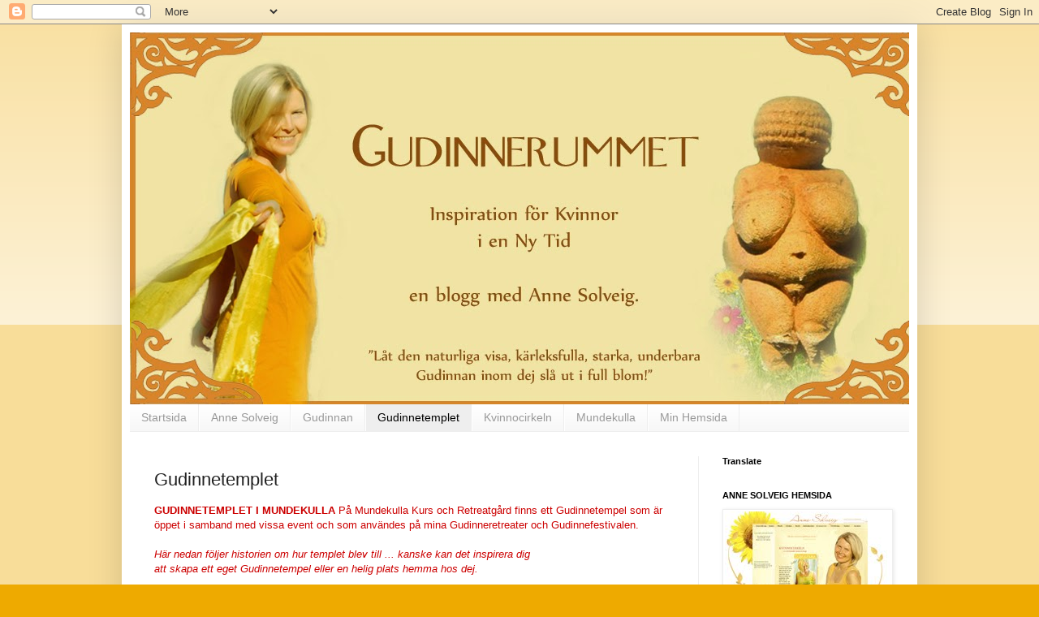

--- FILE ---
content_type: text/html; charset=UTF-8
request_url: https://gudinnerummet.blogspot.com/p/gudinnetemplet.html
body_size: 24117
content:
<!DOCTYPE html>
<html class='v2' dir='ltr' lang='sv'>
<head>
<link href='https://www.blogger.com/static/v1/widgets/335934321-css_bundle_v2.css' rel='stylesheet' type='text/css'/>
<meta content='width=1100' name='viewport'/>
<meta content='text/html; charset=UTF-8' http-equiv='Content-Type'/>
<meta content='blogger' name='generator'/>
<link href='https://gudinnerummet.blogspot.com/favicon.ico' rel='icon' type='image/x-icon'/>
<link href='http://gudinnerummet.blogspot.com/p/gudinnetemplet.html' rel='canonical'/>
<link rel="alternate" type="application/atom+xml" title="Gudinnerummet - Atom" href="https://gudinnerummet.blogspot.com/feeds/posts/default" />
<link rel="alternate" type="application/rss+xml" title="Gudinnerummet - RSS" href="https://gudinnerummet.blogspot.com/feeds/posts/default?alt=rss" />
<link rel="service.post" type="application/atom+xml" title="Gudinnerummet - Atom" href="https://www.blogger.com/feeds/523165784430917974/posts/default" />
<!--Can't find substitution for tag [blog.ieCssRetrofitLinks]-->
<meta content='http://gudinnerummet.blogspot.com/p/gudinnetemplet.html' property='og:url'/>
<meta content='Gudinnetemplet' property='og:title'/>
<meta content='GUDINNETEMPLET I MUNDEKULLA   På Mundekulla Kurs och Retreatgård finns ett Gudinnetempel som är öppet i samband med vissa event och som anvä...' property='og:description'/>
<meta content='https://blogger.googleusercontent.com/img/b/R29vZ2xl/AVvXsEh3o7vumAuA4s1ePtDHnZAtaFKOuycvsSsZoG6QHODSZAPAyOAU86309QNjjOcT1wXX8TW3TJcTXwqdEbZ79Dm_YMXXLMatXT3d3zOlurkRj1_XAripUjxcVIW5yGTbeCwWiwX6aDXgRvI/w1200-h630-p-k-no-nu/DSC_0479.JPG' property='og:image'/>
<title>Gudinnerummet: Gudinnetemplet</title>
<style id='page-skin-1' type='text/css'><!--
/*
-----------------------------------------------
Blogger Template Style
Name:     Simple
Designer: Blogger
URL:      www.blogger.com
----------------------------------------------- */
/* Content
----------------------------------------------- */
body {
font: normal normal 12px Arial, Tahoma, Helvetica, FreeSans, sans-serif;
color: #222222;
background: #eeaa00 none repeat scroll top left;
padding: 0 40px 40px 40px;
}
html body .region-inner {
min-width: 0;
max-width: 100%;
width: auto;
}
h2 {
font-size: 22px;
}
a:link {
text-decoration:none;
color: #cc6611;
}
a:visited {
text-decoration:none;
color: #888888;
}
a:hover {
text-decoration:underline;
color: #ff9900;
}
.body-fauxcolumn-outer .fauxcolumn-inner {
background: transparent url(https://resources.blogblog.com/blogblog/data/1kt/simple/body_gradient_tile_light.png) repeat scroll top left;
_background-image: none;
}
.body-fauxcolumn-outer .cap-top {
position: absolute;
z-index: 1;
height: 400px;
width: 100%;
}
.body-fauxcolumn-outer .cap-top .cap-left {
width: 100%;
background: transparent url(https://resources.blogblog.com/blogblog/data/1kt/simple/gradients_light.png) repeat-x scroll top left;
_background-image: none;
}
.content-outer {
-moz-box-shadow: 0 0 40px rgba(0, 0, 0, .15);
-webkit-box-shadow: 0 0 5px rgba(0, 0, 0, .15);
-goog-ms-box-shadow: 0 0 10px #333333;
box-shadow: 0 0 40px rgba(0, 0, 0, .15);
margin-bottom: 1px;
}
.content-inner {
padding: 10px 10px;
}
.content-inner {
background-color: #ffffff;
}
/* Header
----------------------------------------------- */
.header-outer {
background: #cc6611 url(//www.blogblog.com/1kt/simple/gradients_light.png) repeat-x scroll 0 -400px;
_background-image: none;
}
.Header h1 {
font: normal normal 60px Arial, Tahoma, Helvetica, FreeSans, sans-serif;
color: #ffffff;
text-shadow: 1px 2px 3px rgba(0, 0, 0, .2);
}
.Header h1 a {
color: #ffffff;
}
.Header .description {
font-size: 140%;
color: #ffffff;
}
.header-inner .Header .titlewrapper {
padding: 22px 30px;
}
.header-inner .Header .descriptionwrapper {
padding: 0 30px;
}
/* Tabs
----------------------------------------------- */
.tabs-inner .section:first-child {
border-top: 0 solid #eeeeee;
}
.tabs-inner .section:first-child ul {
margin-top: -0;
border-top: 0 solid #eeeeee;
border-left: 0 solid #eeeeee;
border-right: 0 solid #eeeeee;
}
.tabs-inner .widget ul {
background: #f5f5f5 url(https://resources.blogblog.com/blogblog/data/1kt/simple/gradients_light.png) repeat-x scroll 0 -800px;
_background-image: none;
border-bottom: 1px solid #eeeeee;
margin-top: 0;
margin-left: -30px;
margin-right: -30px;
}
.tabs-inner .widget li a {
display: inline-block;
padding: .6em 1em;
font: normal normal 14px Arial, Tahoma, Helvetica, FreeSans, sans-serif;
color: #999999;
border-left: 1px solid #ffffff;
border-right: 1px solid #eeeeee;
}
.tabs-inner .widget li:first-child a {
border-left: none;
}
.tabs-inner .widget li.selected a, .tabs-inner .widget li a:hover {
color: #000000;
background-color: #eeeeee;
text-decoration: none;
}
/* Columns
----------------------------------------------- */
.main-outer {
border-top: 0 solid #eeeeee;
}
.fauxcolumn-left-outer .fauxcolumn-inner {
border-right: 1px solid #eeeeee;
}
.fauxcolumn-right-outer .fauxcolumn-inner {
border-left: 1px solid #eeeeee;
}
/* Headings
----------------------------------------------- */
div.widget > h2,
div.widget h2.title {
margin: 0 0 1em 0;
font: normal bold 11px Arial, Tahoma, Helvetica, FreeSans, sans-serif;
color: #000000;
}
/* Widgets
----------------------------------------------- */
.widget .zippy {
color: #999999;
text-shadow: 2px 2px 1px rgba(0, 0, 0, .1);
}
.widget .popular-posts ul {
list-style: none;
}
/* Posts
----------------------------------------------- */
h2.date-header {
font: normal bold 11px Arial, Tahoma, Helvetica, FreeSans, sans-serif;
}
.date-header span {
background-color: transparent;
color: #222222;
padding: inherit;
letter-spacing: inherit;
margin: inherit;
}
.main-inner {
padding-top: 30px;
padding-bottom: 30px;
}
.main-inner .column-center-inner {
padding: 0 15px;
}
.main-inner .column-center-inner .section {
margin: 0 15px;
}
.post {
margin: 0 0 25px 0;
}
h3.post-title, .comments h4 {
font: normal normal 22px Arial, Tahoma, Helvetica, FreeSans, sans-serif;
margin: .75em 0 0;
}
.post-body {
font-size: 110%;
line-height: 1.4;
position: relative;
}
.post-body img, .post-body .tr-caption-container, .Profile img, .Image img,
.BlogList .item-thumbnail img {
padding: 2px;
background: #ffffff;
border: 1px solid #eeeeee;
-moz-box-shadow: 1px 1px 5px rgba(0, 0, 0, .1);
-webkit-box-shadow: 1px 1px 5px rgba(0, 0, 0, .1);
box-shadow: 1px 1px 5px rgba(0, 0, 0, .1);
}
.post-body img, .post-body .tr-caption-container {
padding: 5px;
}
.post-body .tr-caption-container {
color: #222222;
}
.post-body .tr-caption-container img {
padding: 0;
background: transparent;
border: none;
-moz-box-shadow: 0 0 0 rgba(0, 0, 0, .1);
-webkit-box-shadow: 0 0 0 rgba(0, 0, 0, .1);
box-shadow: 0 0 0 rgba(0, 0, 0, .1);
}
.post-header {
margin: 0 0 1.5em;
line-height: 1.6;
font-size: 90%;
}
.post-footer {
margin: 20px -2px 0;
padding: 5px 10px;
color: #666666;
background-color: #f9f9f9;
border-bottom: 1px solid #eeeeee;
line-height: 1.6;
font-size: 90%;
}
#comments .comment-author {
padding-top: 1.5em;
border-top: 1px solid #eeeeee;
background-position: 0 1.5em;
}
#comments .comment-author:first-child {
padding-top: 0;
border-top: none;
}
.avatar-image-container {
margin: .2em 0 0;
}
#comments .avatar-image-container img {
border: 1px solid #eeeeee;
}
/* Comments
----------------------------------------------- */
.comments .comments-content .icon.blog-author {
background-repeat: no-repeat;
background-image: url([data-uri]);
}
.comments .comments-content .loadmore a {
border-top: 1px solid #999999;
border-bottom: 1px solid #999999;
}
.comments .comment-thread.inline-thread {
background-color: #f9f9f9;
}
.comments .continue {
border-top: 2px solid #999999;
}
/* Accents
---------------------------------------------- */
.section-columns td.columns-cell {
border-left: 1px solid #eeeeee;
}
.blog-pager {
background: transparent none no-repeat scroll top center;
}
.blog-pager-older-link, .home-link,
.blog-pager-newer-link {
background-color: #ffffff;
padding: 5px;
}
.footer-outer {
border-top: 0 dashed #bbbbbb;
}
/* Mobile
----------------------------------------------- */
body.mobile  {
background-size: auto;
}
.mobile .body-fauxcolumn-outer {
background: transparent none repeat scroll top left;
}
.mobile .body-fauxcolumn-outer .cap-top {
background-size: 100% auto;
}
.mobile .content-outer {
-webkit-box-shadow: 0 0 3px rgba(0, 0, 0, .15);
box-shadow: 0 0 3px rgba(0, 0, 0, .15);
}
.mobile .tabs-inner .widget ul {
margin-left: 0;
margin-right: 0;
}
.mobile .post {
margin: 0;
}
.mobile .main-inner .column-center-inner .section {
margin: 0;
}
.mobile .date-header span {
padding: 0.1em 10px;
margin: 0 -10px;
}
.mobile h3.post-title {
margin: 0;
}
.mobile .blog-pager {
background: transparent none no-repeat scroll top center;
}
.mobile .footer-outer {
border-top: none;
}
.mobile .main-inner, .mobile .footer-inner {
background-color: #ffffff;
}
.mobile-index-contents {
color: #222222;
}
.mobile-link-button {
background-color: #cc6611;
}
.mobile-link-button a:link, .mobile-link-button a:visited {
color: #ffffff;
}
.mobile .tabs-inner .section:first-child {
border-top: none;
}
.mobile .tabs-inner .PageList .widget-content {
background-color: #eeeeee;
color: #000000;
border-top: 1px solid #eeeeee;
border-bottom: 1px solid #eeeeee;
}
.mobile .tabs-inner .PageList .widget-content .pagelist-arrow {
border-left: 1px solid #eeeeee;
}

--></style>
<style id='template-skin-1' type='text/css'><!--
body {
min-width: 980px;
}
.content-outer, .content-fauxcolumn-outer, .region-inner {
min-width: 980px;
max-width: 980px;
_width: 980px;
}
.main-inner .columns {
padding-left: 0;
padding-right: 260px;
}
.main-inner .fauxcolumn-center-outer {
left: 0;
right: 260px;
/* IE6 does not respect left and right together */
_width: expression(this.parentNode.offsetWidth -
parseInt("0") -
parseInt("260px") + 'px');
}
.main-inner .fauxcolumn-left-outer {
width: 0;
}
.main-inner .fauxcolumn-right-outer {
width: 260px;
}
.main-inner .column-left-outer {
width: 0;
right: 100%;
margin-left: -0;
}
.main-inner .column-right-outer {
width: 260px;
margin-right: -260px;
}
#layout {
min-width: 0;
}
#layout .content-outer {
min-width: 0;
width: 800px;
}
#layout .region-inner {
min-width: 0;
width: auto;
}
body#layout div.add_widget {
padding: 8px;
}
body#layout div.add_widget a {
margin-left: 32px;
}
--></style>
<link href='https://www.blogger.com/dyn-css/authorization.css?targetBlogID=523165784430917974&amp;zx=e9787e2d-a51b-4cbc-89a4-649ae92a3bc5' media='none' onload='if(media!=&#39;all&#39;)media=&#39;all&#39;' rel='stylesheet'/><noscript><link href='https://www.blogger.com/dyn-css/authorization.css?targetBlogID=523165784430917974&amp;zx=e9787e2d-a51b-4cbc-89a4-649ae92a3bc5' rel='stylesheet'/></noscript>
<meta name='google-adsense-platform-account' content='ca-host-pub-1556223355139109'/>
<meta name='google-adsense-platform-domain' content='blogspot.com'/>

</head>
<body class='loading variant-bold'>
<div class='navbar section' id='navbar' name='Navbar'><div class='widget Navbar' data-version='1' id='Navbar1'><script type="text/javascript">
    function setAttributeOnload(object, attribute, val) {
      if(window.addEventListener) {
        window.addEventListener('load',
          function(){ object[attribute] = val; }, false);
      } else {
        window.attachEvent('onload', function(){ object[attribute] = val; });
      }
    }
  </script>
<div id="navbar-iframe-container"></div>
<script type="text/javascript" src="https://apis.google.com/js/platform.js"></script>
<script type="text/javascript">
      gapi.load("gapi.iframes:gapi.iframes.style.bubble", function() {
        if (gapi.iframes && gapi.iframes.getContext) {
          gapi.iframes.getContext().openChild({
              url: 'https://www.blogger.com/navbar/523165784430917974?pa\x3d8445894951126643748\x26origin\x3dhttps://gudinnerummet.blogspot.com',
              where: document.getElementById("navbar-iframe-container"),
              id: "navbar-iframe"
          });
        }
      });
    </script><script type="text/javascript">
(function() {
var script = document.createElement('script');
script.type = 'text/javascript';
script.src = '//pagead2.googlesyndication.com/pagead/js/google_top_exp.js';
var head = document.getElementsByTagName('head')[0];
if (head) {
head.appendChild(script);
}})();
</script>
</div></div>
<div class='body-fauxcolumns'>
<div class='fauxcolumn-outer body-fauxcolumn-outer'>
<div class='cap-top'>
<div class='cap-left'></div>
<div class='cap-right'></div>
</div>
<div class='fauxborder-left'>
<div class='fauxborder-right'></div>
<div class='fauxcolumn-inner'>
</div>
</div>
<div class='cap-bottom'>
<div class='cap-left'></div>
<div class='cap-right'></div>
</div>
</div>
</div>
<div class='content'>
<div class='content-fauxcolumns'>
<div class='fauxcolumn-outer content-fauxcolumn-outer'>
<div class='cap-top'>
<div class='cap-left'></div>
<div class='cap-right'></div>
</div>
<div class='fauxborder-left'>
<div class='fauxborder-right'></div>
<div class='fauxcolumn-inner'>
</div>
</div>
<div class='cap-bottom'>
<div class='cap-left'></div>
<div class='cap-right'></div>
</div>
</div>
</div>
<div class='content-outer'>
<div class='content-cap-top cap-top'>
<div class='cap-left'></div>
<div class='cap-right'></div>
</div>
<div class='fauxborder-left content-fauxborder-left'>
<div class='fauxborder-right content-fauxborder-right'></div>
<div class='content-inner'>
<header>
<div class='header-outer'>
<div class='header-cap-top cap-top'>
<div class='cap-left'></div>
<div class='cap-right'></div>
</div>
<div class='fauxborder-left header-fauxborder-left'>
<div class='fauxborder-right header-fauxborder-right'></div>
<div class='region-inner header-inner'>
<div class='header section' id='header' name='Rubrik'><div class='widget Header' data-version='1' id='Header1'>
<div id='header-inner'>
<a href='https://gudinnerummet.blogspot.com/' style='display: block'>
<img alt='Gudinnerummet' height='458px; ' id='Header1_headerimg' src='https://blogger.googleusercontent.com/img/b/R29vZ2xl/AVvXsEjeX9ZJGLtcYgHpo5fYGuhda3DidOweWbhkh3yHYP7RLkY_-NL9-oFExFVZrBBJWz9eaKKV4g26iYIb7Mh01qI5EPdu3tibtJu2m-VwiNgHOX9Ck_YY9lOSzB2WO-Wc71_vyaihRatLoFI/s1600/blogg+2012+ny+okt.jpg' style='display: block' width='970px; '/>
</a>
</div>
</div></div>
</div>
</div>
<div class='header-cap-bottom cap-bottom'>
<div class='cap-left'></div>
<div class='cap-right'></div>
</div>
</div>
</header>
<div class='tabs-outer'>
<div class='tabs-cap-top cap-top'>
<div class='cap-left'></div>
<div class='cap-right'></div>
</div>
<div class='fauxborder-left tabs-fauxborder-left'>
<div class='fauxborder-right tabs-fauxborder-right'></div>
<div class='region-inner tabs-inner'>
<div class='tabs section' id='crosscol' name='Alla kolumner'><div class='widget PageList' data-version='1' id='PageList1'>
<h2>Sidor</h2>
<div class='widget-content'>
<ul>
<li>
<a href='https://gudinnerummet.blogspot.com/'>Startsida</a>
</li>
<li>
<a href='https://gudinnerummet.blogspot.com/p/anne-solveig.html'>Anne Solveig</a>
</li>
<li>
<a href='https://gudinnerummet.blogspot.com/p/gudinnan.html'>Gudinnan</a>
</li>
<li class='selected'>
<a href='https://gudinnerummet.blogspot.com/p/gudinnetemplet.html'>Gudinnetemplet</a>
</li>
<li>
<a href='https://gudinnerummet.blogspot.com/p/kvinnocirkeln.html'>Kvinnocirkeln</a>
</li>
<li>
<a href='https://gudinnerummet.blogspot.com/p/mundekulla.html'>Mundekulla</a>
</li>
<li>
<a href='https://gudinnerummet.blogspot.com/p/anne-solveig-hemsida.html'>Min Hemsida</a>
</li>
</ul>
<div class='clear'></div>
</div>
</div></div>
<div class='tabs no-items section' id='crosscol-overflow' name='Cross-Column 2'></div>
</div>
</div>
<div class='tabs-cap-bottom cap-bottom'>
<div class='cap-left'></div>
<div class='cap-right'></div>
</div>
</div>
<div class='main-outer'>
<div class='main-cap-top cap-top'>
<div class='cap-left'></div>
<div class='cap-right'></div>
</div>
<div class='fauxborder-left main-fauxborder-left'>
<div class='fauxborder-right main-fauxborder-right'></div>
<div class='region-inner main-inner'>
<div class='columns fauxcolumns'>
<div class='fauxcolumn-outer fauxcolumn-center-outer'>
<div class='cap-top'>
<div class='cap-left'></div>
<div class='cap-right'></div>
</div>
<div class='fauxborder-left'>
<div class='fauxborder-right'></div>
<div class='fauxcolumn-inner'>
</div>
</div>
<div class='cap-bottom'>
<div class='cap-left'></div>
<div class='cap-right'></div>
</div>
</div>
<div class='fauxcolumn-outer fauxcolumn-left-outer'>
<div class='cap-top'>
<div class='cap-left'></div>
<div class='cap-right'></div>
</div>
<div class='fauxborder-left'>
<div class='fauxborder-right'></div>
<div class='fauxcolumn-inner'>
</div>
</div>
<div class='cap-bottom'>
<div class='cap-left'></div>
<div class='cap-right'></div>
</div>
</div>
<div class='fauxcolumn-outer fauxcolumn-right-outer'>
<div class='cap-top'>
<div class='cap-left'></div>
<div class='cap-right'></div>
</div>
<div class='fauxborder-left'>
<div class='fauxborder-right'></div>
<div class='fauxcolumn-inner'>
</div>
</div>
<div class='cap-bottom'>
<div class='cap-left'></div>
<div class='cap-right'></div>
</div>
</div>
<!-- corrects IE6 width calculation -->
<div class='columns-inner'>
<div class='column-center-outer'>
<div class='column-center-inner'>
<div class='main section' id='main' name='Huvudsektion'><div class='widget Blog' data-version='1' id='Blog1'>
<div class='blog-posts hfeed'>

          <div class="date-outer">
        

          <div class="date-posts">
        
<div class='post-outer'>
<div class='post hentry uncustomized-post-template' itemprop='blogPost' itemscope='itemscope' itemtype='http://schema.org/BlogPosting'>
<meta content='https://blogger.googleusercontent.com/img/b/R29vZ2xl/AVvXsEh3o7vumAuA4s1ePtDHnZAtaFKOuycvsSsZoG6QHODSZAPAyOAU86309QNjjOcT1wXX8TW3TJcTXwqdEbZ79Dm_YMXXLMatXT3d3zOlurkRj1_XAripUjxcVIW5yGTbeCwWiwX6aDXgRvI/s640/DSC_0479.JPG' itemprop='image_url'/>
<meta content='523165784430917974' itemprop='blogId'/>
<meta content='8445894951126643748' itemprop='postId'/>
<a name='8445894951126643748'></a>
<h3 class='post-title entry-title' itemprop='name'>
Gudinnetemplet
</h3>
<div class='post-header'>
<div class='post-header-line-1'></div>
</div>
<div class='post-body entry-content' id='post-body-8445894951126643748' itemprop='description articleBody'>
<span style="color: #cc0000;"><b>GUDINNETEMPLET I MUNDEKULLA</b></span><span style="color: #cc0000;">&nbsp;</span><span style="color: #cc0000;">På Mundekulla Kurs och Retreatgård finns ett Gudinnetempel&nbsp;som är öppet i </span><span style="color: #cc0000;">samband med vissa event och som användes på mina Gudinneretreater&nbsp;och Gudinnefestivalen.</span><br />
<span style="color: #cc0000;"><br /></span>
<div class="separator" style="clear: both; text-align: left;">
<span style="color: #cc0000;"><i>Här nedan följer historien om hur templet blev till ...&nbsp;</i><i>kanske kan det inspirera dig&nbsp;</i></span></div>
<div class="separator" style="clear: both; text-align: left;">
<i><span style="color: #cc0000;">att skapa ett eget Gudinnetempel eller en helig plats hemma hos dej.</span></i></div>
<div class="separator" style="clear: both; text-align: center;">
<i><span style="color: #cc0000;"><br /></span></i></div>
<div class="separator" style="clear: both; text-align: center;">
<a href="https://blogger.googleusercontent.com/img/b/R29vZ2xl/AVvXsEh3o7vumAuA4s1ePtDHnZAtaFKOuycvsSsZoG6QHODSZAPAyOAU86309QNjjOcT1wXX8TW3TJcTXwqdEbZ79Dm_YMXXLMatXT3d3zOlurkRj1_XAripUjxcVIW5yGTbeCwWiwX6aDXgRvI/s1600/DSC_0479.JPG" imageanchor="1" style="margin-left: 1em; margin-right: 1em;"><span style="margin-left: 1em; margin-right: 1em;"><img border="0" height="640" src="https://blogger.googleusercontent.com/img/b/R29vZ2xl/AVvXsEh3o7vumAuA4s1ePtDHnZAtaFKOuycvsSsZoG6QHODSZAPAyOAU86309QNjjOcT1wXX8TW3TJcTXwqdEbZ79Dm_YMXXLMatXT3d3zOlurkRj1_XAripUjxcVIW5yGTbeCwWiwX6aDXgRvI/s640/DSC_0479.JPG" width="600" /></span></a></div>
<div>
<b><br /></b></div>
<b>Att skapa ett Gudinnetempel</b><br />
När jag kom hem från Gudinnekonferensen i Glastonbury så hade jag en längtan och djup inspiration att skapa ett Gudinnetempel. Jag funderade på var och tänkte att om några år kanske jag bygger ett mindre hus på backen i Mundekulla och då kan det ju vara där...men så fick jag idén att skapa ett Gudinnetempel i ett rum bredvid butiken, under Musikfestivalen... och under allt skapande så kändes det bara som att detta ska vara ett permanent Gudinnetempel i Mundekulla... ja i alla fall tills jag ev bygger ett eget hus för Gudinnetemplet i framtiden.<br />
<div>
<div>
<br /></div>
<div class="separator" style="clear: both; text-align: center;">
<a href="https://blogger.googleusercontent.com/img/b/R29vZ2xl/AVvXsEhQDCpdjZQlutkEYKI-hZYZisNvfP5xkqL0czNHCPAEVlhuCfQeBhU_SSxoer85qDKGceOeHPHmGHTx6yr5GBu9Z9ggrQ-9uOZ87WtkeGbLOiyovVrybbjV7w_gcASRzSjL3heZETaoauY/s1600/DSC_0476.JPG" imageanchor="1" style="margin-left: 1em; margin-right: 1em;"><img border="0" height="640" src="https://blogger.googleusercontent.com/img/b/R29vZ2xl/AVvXsEhQDCpdjZQlutkEYKI-hZYZisNvfP5xkqL0czNHCPAEVlhuCfQeBhU_SSxoer85qDKGceOeHPHmGHTx6yr5GBu9Z9ggrQ-9uOZ87WtkeGbLOiyovVrybbjV7w_gcASRzSjL3heZETaoauY/s640/DSC_0476.JPG" width="426" /></a></div>
<div style="text-align: center;">
<i>Konstnärinna Wendy Andrews</i></div>
<div>
<b><br /></b></div>
<div>
<b>Gudinnealtare</b></div>
<div>
Det kändes verkligen som att Gudinnan var med i skapandet av templet... Jag hade ju dels fått med mig fina Gudinne-statyer och bilder från Glastonbury...och insåg att den fina bonaden skulle passa perfekt på dörren med fönstret bakom så att solen lyser igenom... samt upptäckte att det lilla utrymmet där dörren var passade perfekt som Gudinnealtare... dessutom användes denna dörr väldigt sällan.</div>
<div>
<br /></div>
<div class="separator" style="clear: both; text-align: center;">
<a href="https://blogger.googleusercontent.com/img/b/R29vZ2xl/AVvXsEiurBlYbt7cITsHSpWAfQVbwlZTrunCLYH-QzaoKoBqonXOWdIDrUU3H8CA5_BRx4evfL8TSJBBKStLDdM5ycjzBu_U52kUxT-4XhC-HC15yAtgmkpQhpx1UIrV7LCzOAP6JgMDl6ejKoM/s1600/DSC_0464.JPG" imageanchor="1" style="margin-left: 1em; margin-right: 1em;"><img border="0" height="424" src="https://blogger.googleusercontent.com/img/b/R29vZ2xl/AVvXsEiurBlYbt7cITsHSpWAfQVbwlZTrunCLYH-QzaoKoBqonXOWdIDrUU3H8CA5_BRx4evfL8TSJBBKStLDdM5ycjzBu_U52kUxT-4XhC-HC15yAtgmkpQhpx1UIrV7LCzOAP6JgMDl6ejKoM/s640/DSC_0464.JPG" width="640" /></a></div>
<div>
<b><br /></b></div>
<div>
<b>Guldiga vackra tyger till fantastiskt bra priser</b></div>
<div>
Jag ville även ha lite fina tyger att hänga upp och funderade på att åka till Ikea där det kanske kunde finnas till ett bra pris.. men gick sen in i tygaffären i Emmaboda som ju oftast är lite dyrare, men kände att jag gärna ville gynna den trevliga damen och hennes affär....och vet ni just då hade de jättefina guldiga, och glansiga tyger till otroligt bra priser.. Perfekt till mitt Gudinnetempel....Ja ett jättevackert tjockt guldigt tyg som kostat 160:-/m kostade nu 39:-/m visst är det bra. Köpte allt som fanns av det ca 15 meter!!! Har ni märkt att ibland när vi behöver något så är det nästan som om livet har placerat ut det just för oss.... ja så har jag upplevt fler gånger i mitt liv och så kändes det med tygerna. Dessutom var det perfekta tyger till mitt tempel.</div>
<div>
<br /></div>
<div class="separator" style="clear: both; text-align: center;">
<a href="https://blogger.googleusercontent.com/img/b/R29vZ2xl/AVvXsEi9n0Cdln6_TzHVzseR5TGLqsS1Di9Wu9MuVygU1nc68cmew10BNcVJ_Ydj-dfVqnnRNJLXjxi3WUzBwYWfiJUDg2ye9FiQNz7GOwEz1_NPJpljk16SZz6A_YxCJDYJMj9WBAAIaXKBPxA/s1600/DSC_0469.JPG" imageanchor="1" style="margin-left: 1em; margin-right: 1em;"><img border="0" height="640" src="https://blogger.googleusercontent.com/img/b/R29vZ2xl/AVvXsEi9n0Cdln6_TzHVzseR5TGLqsS1Di9Wu9MuVygU1nc68cmew10BNcVJ_Ydj-dfVqnnRNJLXjxi3WUzBwYWfiJUDg2ye9FiQNz7GOwEz1_NPJpljk16SZz6A_YxCJDYJMj9WBAAIaXKBPxA/s640/DSC_0469.JPG" width="424" /></a></div>
<br />
<div>
<b>Gudinnan som blommar ut</b></div>
<div>
Sen satte jag den fina Gudinnan med en blomma på magen som jag köpte i Glastonbury, på altaret... jag gillar henne eftersom vi så länge har fått dölja våra kroppar och den enda andliga förebild vi har i vår religion är ju Maria som är lite mer "helig"...Så den nakna Gudinna med en blomma kändes rätt att ha där som en symbol för att det är dags att lyfta fram och bejaka våra kroppar och njuta av dem och se dem som heliga... men även som en symbol för att vi ska blomma ut nu och bli de Gudinnor vi är. Kanske kan hon även symbolisera vår egen fruktbarhets-Gudinna Freja.</div>
<div>
<br /></div>
<div class="separator" style="clear: both; text-align: center;">
<a href="https://blogger.googleusercontent.com/img/b/R29vZ2xl/AVvXsEjz3BOcvwIxXw5piSWiijuDObVW2CKhyphenhyphenmXx2rS30bxGPlDN4JfnGpzxHxbvq45W2P4s87ehW3V5HlYqB4W2Ypg6JaoLPJtId3Y_YlwPD-DeYDBsejKkCJw1RNn36-rws6O5xRSONLq9Z30/s1600/DSC_0474.JPG" imageanchor="1" style="margin-left: 1em; margin-right: 1em;"><img border="0" height="640" src="https://blogger.googleusercontent.com/img/b/R29vZ2xl/AVvXsEjz3BOcvwIxXw5piSWiijuDObVW2CKhyphenhyphenmXx2rS30bxGPlDN4JfnGpzxHxbvq45W2P4s87ehW3V5HlYqB4W2Ypg6JaoLPJtId3Y_YlwPD-DeYDBsejKkCJw1RNn36-rws6O5xRSONLq9Z30/s640/DSC_0474.JPG" width="424" /></a></div>
<div>
<b><br /></b></div>
<div>
<b>Moder-Gudinnor</b></div>
<div>
Sen fick den lilla gudinnestatyetten från Malta till vänster, vara där med eftersom jag älskar dessa fylliga ursprungliga Moders-gudinnor. Dessutom har jag fått den av min kära Camilla som varit på Malta och sett dessa tempel där man funnit så många fina Gudinnestatyetter.<br />
<br /></div>
<div>
<div class="separator" style="clear: both; text-align: center;">
<a href="https://blogger.googleusercontent.com/img/b/R29vZ2xl/AVvXsEiaTqU2gO01_JuN3MQOKqxwjlm4F4rkfrrvd0IgXmfWInYM5P-i5a1O_gzxLxNOYqacrronTLoINfAnbRdOUZJfYbUi_DW8bueVp2M9X5u93vNVQmbHVsGc3q3FKIsAYaDluH7S8p0_LkQ/s1600/DSC_0541.JPG" imageanchor="1" style="margin-left: 1em; margin-right: 1em;"><img border="0" height="640" src="https://blogger.googleusercontent.com/img/b/R29vZ2xl/AVvXsEiaTqU2gO01_JuN3MQOKqxwjlm4F4rkfrrvd0IgXmfWInYM5P-i5a1O_gzxLxNOYqacrronTLoINfAnbRdOUZJfYbUi_DW8bueVp2M9X5u93vNVQmbHVsGc3q3FKIsAYaDluH7S8p0_LkQ/s640/DSC_0541.JPG" width="476" /></a></div>
<div style="text-align: center;">
<i>Min målning av Venus from Willendorf</i></div>
</div>
<div>
<b><br /></b><b>Venus from Willendorf</b></div>
<div>
....är en av mina favoriter... Älskar den här fylliga Moderliga Gudinnan som jag dessutom tycker är så vacker för att hon just står för att föda fram nytt liv och ge näring genom sina enorma bröst.... dessutom tycker jag hon känns så trygg och Moderlig... Venus from Willendorf som hon kallas hittades i en grotta utanför staden Willendorf nån gång på 1920-talet. Hon beräknas vara ca 24.000 år gammal och det säger en del om vår långa Gudinnehistoria ... säkert en period av minst 20.000 år där tusentals Gudinnestatyetter och väggmålningar tyder på att det andliga huvudsakligen var feminint.</div>
<div>
<br /></div>
<div>
<div>
<div class="separator" style="clear: both; text-align: center;">
<a href="https://blogger.googleusercontent.com/img/b/R29vZ2xl/AVvXsEgSjSCCojNMuZznUdrAkM0MkvIPNHlbMghv7KzOImPqJmkqQwTia2WBSdvmwMViKM-XoPk3fUmW8soXWpllqXvCb0oYkgxAG_9ovbR4TQFMMr4eW8QnAO7_Sy2-bHQhYZY0eMLCCCAs23U/s1600/DSC_0555.JPG" imageanchor="1" style="margin-left: 1em; margin-right: 1em;"><img border="0" height="640" src="https://blogger.googleusercontent.com/img/b/R29vZ2xl/AVvXsEgSjSCCojNMuZznUdrAkM0MkvIPNHlbMghv7KzOImPqJmkqQwTia2WBSdvmwMViKM-XoPk3fUmW8soXWpllqXvCb0oYkgxAG_9ovbR4TQFMMr4eW8QnAO7_Sy2-bHQhYZY0eMLCCCAs23U/s640/DSC_0555.JPG" width="424" /></a></div>
<div style="text-align: center;">
<i>Venus of Laussel</i></div>
<b>Venus of Laussel</b></div>
<div>
är en väggmålning som hittats i Frankrike tror den är ungefär lika gammal som Venus from Willendorf.<br />
Köpte den här fina skulpterade bilden i Glastonbury...är så glad för den.<br />
<br /></div>
</div>
<div>
<div class="separator" style="clear: both; text-align: center;">
<a href="https://blogger.googleusercontent.com/img/b/R29vZ2xl/AVvXsEhb2LL5YsUQzgSR9ch-uRDFAa1rXYlBVWmf7cU6mN7H9O-NIEk25NWiGTEiHxSa6hcu8lGuAdszoEXfXDSy4Du5QNQxqIyFSBdbGJFgfzQkTiX_8ZqQyi9e6IxjHJUiVZXYMedARUeHgRg/s1600/DSC_0572.JPG" imageanchor="1" style="margin-left: 1em; margin-right: 1em;"><img border="0" height="424" src="https://blogger.googleusercontent.com/img/b/R29vZ2xl/AVvXsEhb2LL5YsUQzgSR9ch-uRDFAa1rXYlBVWmf7cU6mN7H9O-NIEk25NWiGTEiHxSa6hcu8lGuAdszoEXfXDSy4Du5QNQxqIyFSBdbGJFgfzQkTiX_8ZqQyi9e6IxjHJUiVZXYMedARUeHgRg/s640/DSC_0572.JPG" width="640" /></a></div>
<b><br /></b><b>Maria</b></div>
<div>
När jag var i Glastonbury så gick jag även in i klostret där och köpte en vacker Mariafigur i porslin... så Maria fick en egen plats i fönsterkarmen eftersom hon också symboliserar något mycket fint och den verkliga Maria tror jag var en fantastisk kärleksfull och fin levande kvinna eftersom hon fick äran att föda fram Jesusbarnet. Säkert hade hon även en enorm inre styrka då det inte kunde varit en lätt uppgift. Jesus har jag dock inte med även om jag ser honom som en mycket fin broder som visade oss hur vi ska leva i kärlek till varandra. Men känner ändå att mitt Gudinnetempel ska vara tillägnat det feminina andliga då det andra redan har så mycket utrymme och även haft det de senaste ca 4000 åren.<br />
<br /></div>
<div>
<div class="separator" style="clear: both; text-align: center;">
<a href="https://blogger.googleusercontent.com/img/b/R29vZ2xl/AVvXsEjtTym41pVIVOkZPxmqsxGr9ziavd3h9gPS1VbsEseLW25Fmc91103zZBgrJA1wlmH98PSlGR8wVYArinohxZfRoQcqac04dOAeXTUKR7OfaOMuSzXb8sX0nwGlpdzbDk3O6P8dt4bDpr4/s1600/DSC_0536.JPG" imageanchor="1" style="margin-left: 1em; margin-right: 1em;"><img border="0" height="640" src="https://blogger.googleusercontent.com/img/b/R29vZ2xl/AVvXsEjtTym41pVIVOkZPxmqsxGr9ziavd3h9gPS1VbsEseLW25Fmc91103zZBgrJA1wlmH98PSlGR8wVYArinohxZfRoQcqac04dOAeXTUKR7OfaOMuSzXb8sX0nwGlpdzbDk3O6P8dt4bDpr4/s640/DSC_0536.JPG" width="495" /></a></div>
<div style="text-align: center;">
<i>&nbsp;Denna Mariabild köpte jag i Assisi</i></div>
<div style="text-align: center;">
<i><br /></i></div>
</div>
<div>
<div class="separator" style="clear: both; text-align: center;">
<a href="https://blogger.googleusercontent.com/img/b/R29vZ2xl/AVvXsEgVKsiZuUXOh5cHUqDGbzZ1Zr8duhboU4X-5qesN2omNGAQiszItB6oA7H9IwxrT7ByMFLBTdzGGsGZU9CN_ICxW5PyLM3VNzahQmBzEU-a-W1d3iDCHsJrguYEvBwahuJFUDCOsGPriwE/s1600/DSC_0558.JPG" imageanchor="1" style="margin-left: 1em; margin-right: 1em;"><img border="0" height="640" src="https://blogger.googleusercontent.com/img/b/R29vZ2xl/AVvXsEgVKsiZuUXOh5cHUqDGbzZ1Zr8duhboU4X-5qesN2omNGAQiszItB6oA7H9IwxrT7ByMFLBTdzGGsGZU9CN_ICxW5PyLM3VNzahQmBzEU-a-W1d3iDCHsJrguYEvBwahuJFUDCOsGPriwE/s640/DSC_0558.JPG" width="424" /></a></div>
<div style="text-align: center;">
<i>Kuanyin</i></div>
<b>KuanYin</b></div>
<div>
...fick stå på det andra altaret och hon är en så fin symbol för medkänsla m.m. dessutom har jag fått henne av en kär syster som är väldigt dedikerad till zenbuddhismen och till meditation.</div>
<div>
<br /></div>
<div>
<div class="separator" style="clear: both; text-align: center;">
<a href="https://blogger.googleusercontent.com/img/b/R29vZ2xl/AVvXsEhH62kU5ygMYqE5Yvn03XDrI_HyoZMpA-lAu68usXNVvk9yLNWTLvHGmHbnYVChGGseUp8GZHYmsoYDHzlK_7WZmuLJP_0OJ1Z8hGCwq14Qh_qm5nsBeNHNBb8_7PeQ0-1SuuLXgYIWwDI/s1600/DSC_0546.JPG" imageanchor="1" style="clear: left; float: left; margin-bottom: 1em; margin-right: 1em;"><img border="0" height="320" src="https://blogger.googleusercontent.com/img/b/R29vZ2xl/AVvXsEhH62kU5ygMYqE5Yvn03XDrI_HyoZMpA-lAu68usXNVvk9yLNWTLvHGmHbnYVChGGseUp8GZHYmsoYDHzlK_7WZmuLJP_0OJ1Z8hGCwq14Qh_qm5nsBeNHNBb8_7PeQ0-1SuuLXgYIWwDI/s320/DSC_0546.JPG" width="288" /></a></div>
<b>Sarasvati</b></div>
<div>
är en av mina favoriter i den indiska Gudinnefamiljen... säkert för att hon står både för vishet och kreativitet.. och är en inspiration för kvinnor att både uttrycka sin vishet och sin kreativitet genom att skriva, sjunga och måla. Hon hade också en plats på ett altare bredvid.</div>
<div>
<br /></div>
<div>
<b>Klara av Assisi</b></div>
<div>
Jag gillar verkligen både Franciskus och Klara av Assisi .. Klara var en fantastisk kvinna med en djup andlig dedikation och hängivenhet... och ska jag ha någon manlig representant i Gudinnetemplet så är det nog Franciskus.. för att han älskade Moder Jord och alla hennes levande varelser... och kommunicerade med djuren som var hans nära vänner... (bild kommer)<br />
<br /></div>
<div>
<br /></div>
<div class="separator" style="clear: both; text-align: center;">
<a href="https://blogger.googleusercontent.com/img/b/R29vZ2xl/AVvXsEhTPETd7bB53LkU-0YXphccBSoUuhsXhwlXHuKGeHIo7RbLelhLXX6tirLIouSTq7kJmNSfMGiX60PkhXNbqY9GlqKwPK8Mi8j9bbuafBAGKS6cCTrfI59sK6Gl6_wulQefro3EwhCUbLY/s1600/DSC_0554.JPG" imageanchor="1" style="clear: left; float: left; margin-bottom: 1em; margin-right: 1em;"></a><a href="https://blogger.googleusercontent.com/img/b/R29vZ2xl/AVvXsEhbp9A6HV7qzMXUgsGx-znytupsaqNdhmF7I7qdjhFmOiS1mLNay9ZTocKPmrtrZdGoN1UTOeA3wBrwaw4eSk350DczMeQG6taXG-A7zzCU8ceCZRtZYBqxAmFb_lPwu8mG-QpvWJu0WlU/s1600/DSC_0496.JPG" imageanchor="1" style="margin-left: 1em; margin-right: 1em;"><img border="0" height="640" src="https://blogger.googleusercontent.com/img/b/R29vZ2xl/AVvXsEhbp9A6HV7qzMXUgsGx-znytupsaqNdhmF7I7qdjhFmOiS1mLNay9ZTocKPmrtrZdGoN1UTOeA3wBrwaw4eSk350DczMeQG6taXG-A7zzCU8ceCZRtZYBqxAmFb_lPwu8mG-QpvWJu0WlU/s640/DSC_0496.JPG" width="424" /></a></div>
<br />
<br />
<br />
<div class="separator" style="clear: both; text-align: center;">
</div>
<br />
<div class="separator" style="clear: both; text-align: center;">
<a href="https://blogger.googleusercontent.com/img/b/R29vZ2xl/AVvXsEilzaBN2kB6DoGc0M5YQF9nrYiUag62xDXAyk78OF4YqXCBmHhyK1_jmbnJ3CQ8lPnXI1Sfc01eZ0LL-PJ8-cYRhEdTZco6NgrZhgnDIr-DpVd-kKcF1C75ZvJs4f-ZtlfC2YKqeiU0XWM/s1600/DSC_0492.JPG" imageanchor="1" style="clear: right; float: right; margin-bottom: 1em; margin-left: 1em;"><img border="0" height="424" src="https://blogger.googleusercontent.com/img/b/R29vZ2xl/AVvXsEilzaBN2kB6DoGc0M5YQF9nrYiUag62xDXAyk78OF4YqXCBmHhyK1_jmbnJ3CQ8lPnXI1Sfc01eZ0LL-PJ8-cYRhEdTZco6NgrZhgnDIr-DpVd-kKcF1C75ZvJs4f-ZtlfC2YKqeiU0XWM/s640/DSC_0492.JPG" width="640" /></a></div>
<br />
<br />
<br />
<div>
<b>Yemaya</b></div>
<div>
Denna Gudinna köpte jag i Afrika där den jag köpte henne av kallade henne "drottningen" tror dock att det är Yemaya då hon bär ett vattenkrus.<br />
<br /></div>
<div>
<div class="separator" style="clear: both; text-align: center;">
<a href="https://blogger.googleusercontent.com/img/b/R29vZ2xl/AVvXsEglAR0YH_70lprhTqbOqh8o6Ukjy8m1W6pqThc-wOiFdqNsPB5FPp3Bv9M_MLGrNtP_YxLMCcSZ-XMe_NO-8QsZ-4xQDdvoZj_zs0T6hmWu7_VQhAO2EF6BQ6bH0HmvzOFBo6RlppHvKy8/s1600/DSC_0500.JPG" imageanchor="1" style="margin-left: 1em; margin-right: 1em;"><img border="0" height="640" src="https://blogger.googleusercontent.com/img/b/R29vZ2xl/AVvXsEglAR0YH_70lprhTqbOqh8o6Ukjy8m1W6pqThc-wOiFdqNsPB5FPp3Bv9M_MLGrNtP_YxLMCcSZ-XMe_NO-8QsZ-4xQDdvoZj_zs0T6hmWu7_VQhAO2EF6BQ6bH0HmvzOFBo6RlppHvKy8/s640/DSC_0500.JPG" width="424" /></a></div>
<div class="separator" style="clear: both; text-align: center;">
<br /></div>
<div class="separator" style="clear: both; text-align: center;">
<a href="https://blogger.googleusercontent.com/img/b/R29vZ2xl/AVvXsEirX7wSo3_9bsz3Rr1l6uUa5y2k3xItQhbhvJCkI1pQ1DoNKLeP2xLfUe-H6VoXBpZO1kzrTTTnJEfsWfBrsTGbI1qJZl74m3sxVMFPpvxpdUBSMSXw2LN-irOEbeTpCa473uhLR8Klqyg/s1600/DSC_0512.JPG" imageanchor="1" style="margin-left: 1em; margin-right: 1em;"><img border="0" height="424" src="https://blogger.googleusercontent.com/img/b/R29vZ2xl/AVvXsEirX7wSo3_9bsz3Rr1l6uUa5y2k3xItQhbhvJCkI1pQ1DoNKLeP2xLfUe-H6VoXBpZO1kzrTTTnJEfsWfBrsTGbI1qJZl74m3sxVMFPpvxpdUBSMSXw2LN-irOEbeTpCa473uhLR8Klqyg/s640/DSC_0512.JPG" width="640" /></a></div>
<br /></div>
<div>
<b>Ljus och blommor</b></div>
<div>
Ett Gudinnetempel bör ju också ha mycket tända ljus och blommor och goda dofter och vackra ting... men ljusen fick bara vara tända när någon tittade till dem..</div>
<div>
<br /></div>
<div>
<b>Melissa</b></div>
<div>
i en del Gudinnetempel har de t.ex tempeltjänarinnor som de kallar en Melissa, &nbsp;från det latinska namnet Melissae som betyder honeybee... som tjänar Drottningbiet.. Gudinnan... men visst är det en fin tanke med att ha någon som alltid vaktar templet...och ser till ljusen m.m.</div>
<div>
<br /></div>
<div>
<div class="separator" style="clear: both; text-align: center;">
<a href="https://blogger.googleusercontent.com/img/b/R29vZ2xl/AVvXsEiiINnw_3p2-Zh8G4fN82PT_I6V33ltCHy0rd2vrlc79pHHnlT-kh8aac23Ql-Zxi2LfDN4-3UTZARvRcCIhI0Kt6lqUrYYctTJNQqLMDO9k0QjuxVbGYg7UNOx5pH2fRRCnO4qKz5CyjY/s1600/DSC_0573.JPG" imageanchor="1" style="margin-left: 1em; margin-right: 1em;"><img border="0" height="640" src="https://blogger.googleusercontent.com/img/b/R29vZ2xl/AVvXsEiiINnw_3p2-Zh8G4fN82PT_I6V33ltCHy0rd2vrlc79pHHnlT-kh8aac23Ql-Zxi2LfDN4-3UTZARvRcCIhI0Kt6lqUrYYctTJNQqLMDO9k0QjuxVbGYg7UNOx5pH2fRRCnO4qKz5CyjY/s640/DSC_0573.JPG" width="514" /></a></div>
<br />
<b>Gudinnelitteratur</b></div>
<div>
Jag har dessutom en bokhylla där det finns böcker om det feminina andliga och om Gudinnan.. m.m.&nbsp;</div>
<div>
<br /></div>
<div>
<b>Invigning på Musikfestivalen</b></div>
<div>
På fredag morgon hade vi den första heliga Gudinnestunden i Gudinnetempplet så det kändes lite som en invigning.. Det var jag och fina Eva Cederblad som höll i stunden med meditation och sång... Vi som var med kände att det blev så otroligt fint.. som om Gudinnan verkligen var med... en så varm kärleksfull stund med otroligt fin sång... efteråt var vi helt uppfyllda och mötte sedan fler som varit med och som sa att det kände samma sak.<br />
<br />
<div>
<b>Gudinnemusik</b></div>
<div>
Vi spelar ofta Jennifer Berezans två underbara Cd med låtarna "Returning to the Mother of us all" och "She Carries me" samt Snatam Kaur som jag älskar.<br />
<br />
<i>Ljus &amp; Kärlek Anne Solveig</i></div>
</div>
<div>
<br class="Apple-interchange-newline" /></div>
</div>
<div style='clear: both;'></div>
</div>
<div class='post-footer'>
<div class='post-footer-line post-footer-line-1'>
<span class='post-author vcard'>
</span>
<span class='post-timestamp'>
</span>
<span class='post-comment-link'>
</span>
<span class='post-icons'>
<span class='item-action'>
<a href='https://www.blogger.com/email-page/523165784430917974/8445894951126643748' title='E-posta sidan'>
<img alt='' class='icon-action' height='13' src='https://resources.blogblog.com/img/icon18_email.gif' width='18'/>
</a>
</span>
<span class='item-control blog-admin pid-1239123215'>
<a href='https://www.blogger.com/page-edit.g?blogID=523165784430917974&pageID=8445894951126643748&from=pencil' title='Redigera sida'>
<img alt='' class='icon-action' height='18' src='https://resources.blogblog.com/img/icon18_edit_allbkg.gif' width='18'/>
</a>
</span>
</span>
<div class='post-share-buttons goog-inline-block'>
<a class='goog-inline-block share-button sb-email' href='https://www.blogger.com/share-post.g?blogID=523165784430917974&pageID=8445894951126643748&target=email' target='_blank' title='Skicka med e-post'><span class='share-button-link-text'>Skicka med e-post</span></a><a class='goog-inline-block share-button sb-blog' href='https://www.blogger.com/share-post.g?blogID=523165784430917974&pageID=8445894951126643748&target=blog' onclick='window.open(this.href, "_blank", "height=270,width=475"); return false;' target='_blank' title='BlogThis!'><span class='share-button-link-text'>BlogThis!</span></a><a class='goog-inline-block share-button sb-twitter' href='https://www.blogger.com/share-post.g?blogID=523165784430917974&pageID=8445894951126643748&target=twitter' target='_blank' title='Dela på X'><span class='share-button-link-text'>Dela på X</span></a><a class='goog-inline-block share-button sb-facebook' href='https://www.blogger.com/share-post.g?blogID=523165784430917974&pageID=8445894951126643748&target=facebook' onclick='window.open(this.href, "_blank", "height=430,width=640"); return false;' target='_blank' title='Dela på Facebook'><span class='share-button-link-text'>Dela på Facebook</span></a><a class='goog-inline-block share-button sb-pinterest' href='https://www.blogger.com/share-post.g?blogID=523165784430917974&pageID=8445894951126643748&target=pinterest' target='_blank' title='Dela på Pinterest'><span class='share-button-link-text'>Dela på Pinterest</span></a>
</div>
</div>
<div class='post-footer-line post-footer-line-2'>
<span class='post-labels'>
</span>
</div>
<div class='post-footer-line post-footer-line-3'>
<span class='post-location'>
</span>
</div>
</div>
</div>
<div class='comments' id='comments'>
<a name='comments'></a>
<h4>Inga kommentarer:</h4>
<div id='Blog1_comments-block-wrapper'>
<dl class='avatar-comment-indent' id='comments-block'>
</dl>
</div>
<p class='comment-footer'>
<div class='comment-form'>
<a name='comment-form'></a>
<h4 id='comment-post-message'>Skicka en kommentar</h4>
<p>Hej!<br />Tack för att du ger dig tid att kommentera. Du som inte har en egen blogg eller googlekonto kan i rutan &quot;Kommentera som&quot; välja: Namn och webbadress (funkar nog även utan webadress), eller Open ID eller Anonymt.  <br />Hoppas det fungerar annars får du prova dej fram ! <br />Varmt tack, din feedback betyder mycket för mig... Anne Solveig</p>
<a href='https://www.blogger.com/comment/frame/523165784430917974?pa=8445894951126643748&hl=sv&saa=85391&origin=https://gudinnerummet.blogspot.com' id='comment-editor-src'></a>
<iframe allowtransparency='true' class='blogger-iframe-colorize blogger-comment-from-post' frameborder='0' height='410px' id='comment-editor' name='comment-editor' src='' width='100%'></iframe>
<script src='https://www.blogger.com/static/v1/jsbin/2830521187-comment_from_post_iframe.js' type='text/javascript'></script>
<script type='text/javascript'>
      BLOG_CMT_createIframe('https://www.blogger.com/rpc_relay.html');
    </script>
</div>
</p>
</div>
</div>

        </div></div>
      
</div>
<div class='blog-pager' id='blog-pager'>
<a class='home-link' href='https://gudinnerummet.blogspot.com/'>Startsida</a>
</div>
<div class='clear'></div>
<div class='blog-feeds'>
<div class='feed-links'>
Prenumerera på:
<a class='feed-link' href='https://gudinnerummet.blogspot.com/feeds/posts/default' target='_blank' type='application/atom+xml'>Kommentarer (Atom)</a>
</div>
</div>
</div></div>
</div>
</div>
<div class='column-left-outer'>
<div class='column-left-inner'>
<aside>
</aside>
</div>
</div>
<div class='column-right-outer'>
<div class='column-right-inner'>
<aside>
<div class='sidebar section' id='sidebar-right-1'><div class='widget Translate' data-version='1' id='Translate1'>
<h2 class='title'>Translate</h2>
<div id='google_translate_element'></div>
<script>
    function googleTranslateElementInit() {
      new google.translate.TranslateElement({
        pageLanguage: 'sv',
        autoDisplay: 'true',
        layout: google.translate.TranslateElement.InlineLayout.VERTICAL
      }, 'google_translate_element');
    }
  </script>
<script src='//translate.google.com/translate_a/element.js?cb=googleTranslateElementInit'></script>
<div class='clear'></div>
</div><div class='widget Image' data-version='1' id='Image1'>
<h2>ANNE SOLVEIG HEMSIDA</h2>
<div class='widget-content'>
<a href='http://www.annesolveig.se/index.html'>
<img alt='ANNE SOLVEIG HEMSIDA' height='143' id='Image1_img' src='https://blogger.googleusercontent.com/img/b/R29vZ2xl/AVvXsEjUyrHEp2QyDSKYpYOYsvPtKHhAn6Xgm3ldIIlkXKz7JD7zoM30vendT4v9CdoMj75JdidaI9QVf7TrHajqlIMMMUXPq-fq2g8VtuOEANU5Z0QCPR2LMsb6e9lyysnhyphenhyphentEtTVG2CLhNZvw/s1600/Annehemsida-.jpg' width='204'/>
</a>
<br/>
</div>
<div class='clear'></div>
</div><div class='widget Image' data-version='1' id='Image3'>
<h2>GUDINNERETREAT 22 DAGAR</h2>
<div class='widget-content'>
<a href='http://www.mundekulla.se/mundekulla/parse.php?p=gudinneretreat.html'>
<img alt='GUDINNERETREAT 22 DAGAR' height='200' id='Image3_img' src='https://blogger.googleusercontent.com/img/b/R29vZ2xl/AVvXsEgklJxX9B1OZGFD-w7oZtKb0XbLM8cO54kjV2ac6d1pUROlPqJiudxWUYnpRs6PDALv8y0tT80BZlG2hGBLobJmybiaIWD0F20LHPto0pkp5Mkf4KpffkBhJx-DpOpQyACI8_LN6JCzK_0/s200/Gudinneretreat+ny+2014+rosa.jpg' width='162'/>
</a>
<br/>
<span class='caption'>Klicka på bilden och läs mer</span>
</div>
<div class='clear'></div>
</div><div class='widget Image' data-version='1' id='Image10'>
<h2>ANNE BERÄTTAR OM RETREAT</h2>
<div class='widget-content'>
<a href="//www.youtube.com/watch?v=mLuN-RTYrzU&amp;list=UUmu1jziKwGdDkjgwmADHmEA&amp;index=0&amp;feature=plcp">
<img alt='ANNE BERÄTTAR OM RETREAT' height='146' id='Image10_img' src='https://blogger.googleusercontent.com/img/b/R29vZ2xl/AVvXsEj4U4smfo0ZeigOtLb-zcEEUVPcyi-a3oSh3TxrnloYkfftu9S8Qy4kJRQ6JGrOW7WNKUZ-LeCiaRERfFTPpgNLXAL1UK8xxe-svjTXkwF91VQykZMoW-gM47rSpgKvB19XrxG42x0keP8/s1600/Gudinneretreat+blogg.jpg' width='204'/>
</a>
<br/>
</div>
<div class='clear'></div>
</div><div class='widget Image' data-version='1' id='Image8'>
<h2>GUDINNERUMMET I TIDNINGEN TARA</h2>
<div class='widget-content'>
<a href='http://www.mundekulla.se/mundekulla/gudinneretreat-tara-1-web.pdf'>
<img alt='GUDINNERUMMET I TIDNINGEN TARA' height='143' id='Image8_img' src='https://blogger.googleusercontent.com/img/b/R29vZ2xl/AVvXsEg5rtzKMafUF8fZjtXGKYMSh_d5cJ369nvW4vfsOHbaBwKB4vlodfEnq4c4tNbB4coiIxEw0vZcXRtFlZ5G6uMnZmpTVtEYxF6Mo4NWctLPtOoQ6GrOq_GLjyV_fZWtrKuOqrMnBymEHnM/s1600/Gudinneretreat+Tara+blogg.jpg' width='204'/>
</a>
<br/>
</div>
<div class='clear'></div>
</div><div class='widget Image' data-version='1' id='Image11'>
<div class='widget-content'>
<a href='http://www.mundekulla.se/mundekulla/gudinneretreat-tara-2-web.pdf'>
<img alt='' height='143' id='Image11_img' src='https://blogger.googleusercontent.com/img/b/R29vZ2xl/AVvXsEhCVrxfOUTNwOp8u8aKbVLrGmMTGRVDQh3FqFnzweesjSTypLGvSN8JBJ8USsEXWZodpZnTZj6wTHKnT0JKakWndpq8lO_3-j8NU26pXH3s-Enb20bXT_L9mztrflEUTTWbb5TfksVkq94/s1600/Gudinneretreat+Tara+2+blogg.jpg' width='204'/>
</a>
<br/>
<span class='caption'>Ett jättefint reportage med två stora uppslag om Gudinneretreaten, i Tara</span>
</div>
<div class='clear'></div>
</div><div class='widget Image' data-version='1' id='Image2'>
<h2>KVINNOCIRKELN en stärkande gemenskap</h2>
<div class='widget-content'>
<a href='http://www.annesolveig.se/bocker.html'>
<img alt='KVINNOCIRKELN en stärkande gemenskap' height='278' id='Image2_img' src='https://blogger.googleusercontent.com/img/b/R29vZ2xl/AVvXsEiC-0hW-4fUp8mNFiEbqzz32ELpgoE-AKNsPCfLmais5gGvQj1fWO20mKA2kl1Vyn_eeJiGRXMj7u_IrYjCG1JMQD7dLzyS9OAmGYnb3iZnjNlSschAMP0AA2C9MWwYttXxW9YnsZH9HBI/s1600-r/Kvinnocirkelboken_0.jpg' width='198'/>
</a>
<br/>
<span class='caption'>Beställ gärna min bok om du vill starta eller gå med i en kvinnocirkel.</span>
</div>
<div class='clear'></div>
</div><div class='widget Image' data-version='1' id='Image6'>
<h2>KVINNOCIRKELN I TIDNINGEN ASCALA</h2>
<div class='widget-content'>
<a href='http://www.annesolveig.se/annesolveig/ascala_nr_5__mundekulla.pdf'>
<img alt='KVINNOCIRKELN I TIDNINGEN ASCALA' height='129' id='Image6_img' src='https://blogger.googleusercontent.com/img/b/R29vZ2xl/AVvXsEhIMsrDi37QciVvsUxSVZ0Fa_5rqEVuYJcsatBGytlS-4l9bv7EK93YNe1FPds-kgGxJbqcOvct2V5kKo49RWpMwq2l2nX9TWMAhztDAOX8YIRq-doLZ4PNV9FA7HLg0m2RSLQbKbIGtPA/s1600/Ascala+i+bloggen.jpg' width='204'/>
</a>
<br/>
<span class='caption'>Anne Solveig skapar cirklar av samtal.</span>
</div>
<div class='clear'></div>
</div><div class='widget HTML' data-version='1' id='HTML4'>
<h2 class='title'>Profillänk på Facebook</h2>
<div class='widget-content'>
<!-- Facebook Badge START --><a href="http://www.facebook.com/annesolveig.elmberg" target="_TOP" style="font-family: &quot;lucida grande&quot;,tahoma,verdana,arial,sans-serif; font-size: 11px; font-variant: normal; font-style: normal; font-weight: normal; color: #3B5998; text-decoration: none;" title="Anne Solveig Elmberg">Anne Solveig Elmberg</a>
<a href="http://www.facebook.com/annesolveig.elmberg" target="_TOP" title="Anne Solveig Elmberg"><img src="https://lh3.googleusercontent.com/blogger_img_proxy/AEn0k_sttpIS4xDjoYw3Ne73clhbOBngS2LsxHU8fHhCpG4PGmB3nWChsIp7rD-cvLDAQ5ZJaQRtc-LhDUku1UMwWd0HaulKlWSp5_iatXnr_meDe3cX2147whMBb8eQhukAPg=s0-d" style="border: 0px;"></a>

<!-- Facebook Badge END --><div><span style="font-size:100%;">Välkommen att bli min vän. </span></div><div><span style="font-size:100%;">Meddela att du hittade mig via Gudinnerummet</span></div>
</div>
<div class='clear'></div>
</div><div class='widget Image' data-version='1' id='Image5'>
<h2>Gudinnerummet i facebook</h2>
<div class='widget-content'>
<a href='http://www.facebook.com/group.php?gid=109883959045814'>
<img alt='Gudinnerummet i facebook' height='32' id='Image5_img' src='https://blogger.googleusercontent.com/img/b/R29vZ2xl/AVvXsEhKH5zQiF19I57XWOhvn4oIV61qIRyJDSTGomya8N32pKUFMkCXYrclmVngtDqzF8Vqt1U9KuXpegZG1LZxBEIpkkLmElF2CTF-Ldy240JbsocB7HFjKLhObkp7y5-QnF6bGKz5o1oUdCE/s150/FaceBook_32x32.png' width='32'/>
</a>
<br/>
<span class='caption'>Välkommen att vara med även i Gudinnerummet i facebook.</span>
</div>
<div class='clear'></div>
</div><div class='widget HTML' data-version='1' id='HTML3'>
<div class='widget-content'>
<a href="https://twitter.com/AnneSolveigE" class="twitter-follow-button" data-show-count="false" data-lang="sv" data-dnt="true">Följ @AnneSolveigE</a>
<script>!function(d,s,id){var js,fjs=d.getElementsByTagName(s)[0];if(!d.getElementById(id)){js=d.createElement(s);js.id=id;js.src="//platform.twitter.com/widgets.js";fjs.parentNode.insertBefore(js,fjs);}}(document,"script","twitter-wjs");</script>
</div>
<div class='clear'></div>
</div><div class='widget Image' data-version='1' id='Image7'>
<h2>Mundekulla                Kurs &amp; Retreatcenter</h2>
<div class='widget-content'>
<a href='http://www.mundekulla.se/mundekulla/parse.php?p=index.html&menulang=1'>
<img alt='Mundekulla                Kurs &amp; Retreatcenter' height='191' id='Image7_img' src='https://blogger.googleusercontent.com/img/b/R29vZ2xl/AVvXsEjMzZ7Kxj2bys-mMe97QkZDU8B9oeRIZsktG01EM2jDbUuN-0QwZ4blcfSH0mOlXMCDSaSIhHI5TfvHCZNgKv-Amiwyhtvns8KajQP7pakrIpcssBiKSKHsr8FynBM33RfIi4KqP-SQlaY/s1600/Mundekullahuset+-liten+bild+h%25C3%25B6gerspalt_redigerad-1.jpg' width='204'/>
</a>
<br/>
<span class='caption'>Jag är verksam på Mundekulla Kurs och Retreatgård där jag håller retreater och en årlig Kvinno-festival.</span>
</div>
<div class='clear'></div>
</div><div class='widget Subscribe' data-version='1' id='Subscribe1'>
<div style='white-space:nowrap'>
<h2 class='title'>Prenumerera på Gudinnerummet</h2>
<div class='widget-content'>
<div class='subscribe-wrapper subscribe-type-POST'>
<div class='subscribe expanded subscribe-type-POST' id='SW_READER_LIST_Subscribe1POST' style='display:none;'>
<div class='top'>
<span class='inner' onclick='return(_SW_toggleReaderList(event, "Subscribe1POST"));'>
<img class='subscribe-dropdown-arrow' src='https://resources.blogblog.com/img/widgets/arrow_dropdown.gif'/>
<img align='absmiddle' alt='' border='0' class='feed-icon' src='https://resources.blogblog.com/img/icon_feed12.png'/>
Inlägg
</span>
<div class='feed-reader-links'>
<a class='feed-reader-link' href='https://www.netvibes.com/subscribe.php?url=https%3A%2F%2Fgudinnerummet.blogspot.com%2Ffeeds%2Fposts%2Fdefault' target='_blank'>
<img src='https://resources.blogblog.com/img/widgets/subscribe-netvibes.png'/>
</a>
<a class='feed-reader-link' href='https://add.my.yahoo.com/content?url=https%3A%2F%2Fgudinnerummet.blogspot.com%2Ffeeds%2Fposts%2Fdefault' target='_blank'>
<img src='https://resources.blogblog.com/img/widgets/subscribe-yahoo.png'/>
</a>
<a class='feed-reader-link' href='https://gudinnerummet.blogspot.com/feeds/posts/default' target='_blank'>
<img align='absmiddle' class='feed-icon' src='https://resources.blogblog.com/img/icon_feed12.png'/>
                  Atom
                </a>
</div>
</div>
<div class='bottom'></div>
</div>
<div class='subscribe' id='SW_READER_LIST_CLOSED_Subscribe1POST' onclick='return(_SW_toggleReaderList(event, "Subscribe1POST"));'>
<div class='top'>
<span class='inner'>
<img class='subscribe-dropdown-arrow' src='https://resources.blogblog.com/img/widgets/arrow_dropdown.gif'/>
<span onclick='return(_SW_toggleReaderList(event, "Subscribe1POST"));'>
<img align='absmiddle' alt='' border='0' class='feed-icon' src='https://resources.blogblog.com/img/icon_feed12.png'/>
Inlägg
</span>
</span>
</div>
<div class='bottom'></div>
</div>
</div>
<div class='subscribe-wrapper subscribe-type-COMMENT'>
<div class='subscribe expanded subscribe-type-COMMENT' id='SW_READER_LIST_Subscribe1COMMENT' style='display:none;'>
<div class='top'>
<span class='inner' onclick='return(_SW_toggleReaderList(event, "Subscribe1COMMENT"));'>
<img class='subscribe-dropdown-arrow' src='https://resources.blogblog.com/img/widgets/arrow_dropdown.gif'/>
<img align='absmiddle' alt='' border='0' class='feed-icon' src='https://resources.blogblog.com/img/icon_feed12.png'/>
Alla kommentarer
</span>
<div class='feed-reader-links'>
<a class='feed-reader-link' href='https://www.netvibes.com/subscribe.php?url=https%3A%2F%2Fgudinnerummet.blogspot.com%2Ffeeds%2Fcomments%2Fdefault' target='_blank'>
<img src='https://resources.blogblog.com/img/widgets/subscribe-netvibes.png'/>
</a>
<a class='feed-reader-link' href='https://add.my.yahoo.com/content?url=https%3A%2F%2Fgudinnerummet.blogspot.com%2Ffeeds%2Fcomments%2Fdefault' target='_blank'>
<img src='https://resources.blogblog.com/img/widgets/subscribe-yahoo.png'/>
</a>
<a class='feed-reader-link' href='https://gudinnerummet.blogspot.com/feeds/comments/default' target='_blank'>
<img align='absmiddle' class='feed-icon' src='https://resources.blogblog.com/img/icon_feed12.png'/>
                  Atom
                </a>
</div>
</div>
<div class='bottom'></div>
</div>
<div class='subscribe' id='SW_READER_LIST_CLOSED_Subscribe1COMMENT' onclick='return(_SW_toggleReaderList(event, "Subscribe1COMMENT"));'>
<div class='top'>
<span class='inner'>
<img class='subscribe-dropdown-arrow' src='https://resources.blogblog.com/img/widgets/arrow_dropdown.gif'/>
<span onclick='return(_SW_toggleReaderList(event, "Subscribe1COMMENT"));'>
<img align='absmiddle' alt='' border='0' class='feed-icon' src='https://resources.blogblog.com/img/icon_feed12.png'/>
Alla kommentarer
</span>
</span>
</div>
<div class='bottom'></div>
</div>
</div>
<div style='clear:both'></div>
</div>
</div>
<div class='clear'></div>
</div><div class='widget Followers' data-version='1' id='Followers1'>
<h2 class='title'>Välkommen att följa Gudinnerummet!</h2>
<div class='widget-content'>
<div id='Followers1-wrapper'>
<div style='margin-right:2px;'>
<div><script type="text/javascript" src="https://apis.google.com/js/platform.js"></script>
<div id="followers-iframe-container"></div>
<script type="text/javascript">
    window.followersIframe = null;
    function followersIframeOpen(url) {
      gapi.load("gapi.iframes", function() {
        if (gapi.iframes && gapi.iframes.getContext) {
          window.followersIframe = gapi.iframes.getContext().openChild({
            url: url,
            where: document.getElementById("followers-iframe-container"),
            messageHandlersFilter: gapi.iframes.CROSS_ORIGIN_IFRAMES_FILTER,
            messageHandlers: {
              '_ready': function(obj) {
                window.followersIframe.getIframeEl().height = obj.height;
              },
              'reset': function() {
                window.followersIframe.close();
                followersIframeOpen("https://www.blogger.com/followers/frame/523165784430917974?colors\x3dCgt0cmFuc3BhcmVudBILdHJhbnNwYXJlbnQaByMyMjIyMjIiByNjYzY2MTEqByNmZmZmZmYyByMwMDAwMDA6ByMyMjIyMjJCByNjYzY2MTFKByM5OTk5OTlSByNjYzY2MTFaC3RyYW5zcGFyZW50\x26pageSize\x3d21\x26hl\x3dsv\x26origin\x3dhttps://gudinnerummet.blogspot.com");
              },
              'open': function(url) {
                window.followersIframe.close();
                followersIframeOpen(url);
              }
            }
          });
        }
      });
    }
    followersIframeOpen("https://www.blogger.com/followers/frame/523165784430917974?colors\x3dCgt0cmFuc3BhcmVudBILdHJhbnNwYXJlbnQaByMyMjIyMjIiByNjYzY2MTEqByNmZmZmZmYyByMwMDAwMDA6ByMyMjIyMjJCByNjYzY2MTFKByM5OTk5OTlSByNjYzY2MTFaC3RyYW5zcGFyZW50\x26pageSize\x3d21\x26hl\x3dsv\x26origin\x3dhttps://gudinnerummet.blogspot.com");
  </script></div>
</div>
</div>
<div class='clear'></div>
</div>
</div><div class='widget HTML' data-version='1' id='HTML2'>
<h2 class='title'><a href="//www.youtube.com/user/AnneSolveigElmberg#p/a">Min youtube-kanal, klicka här</a></h2>
<div class='widget-content'>
Mina bildspel och musik
</div>
<div class='clear'></div>
</div><div class='widget BlogArchive' data-version='1' id='BlogArchive1'>
<h2>Bloggarkiv</h2>
<div class='widget-content'>
<div id='ArchiveList'>
<div id='BlogArchive1_ArchiveList'>
<ul class='hierarchy'>
<li class='archivedate expanded'>
<a class='toggle' href='javascript:void(0)'>
<span class='zippy toggle-open'>

        &#9660;&#160;
      
</span>
</a>
<a class='post-count-link' href='https://gudinnerummet.blogspot.com/2016/'>
2016
</a>
<span class='post-count' dir='ltr'>(1)</span>
<ul class='hierarchy'>
<li class='archivedate expanded'>
<a class='toggle' href='javascript:void(0)'>
<span class='zippy toggle-open'>

        &#9660;&#160;
      
</span>
</a>
<a class='post-count-link' href='https://gudinnerummet.blogspot.com/2016/10/'>
oktober
</a>
<span class='post-count' dir='ltr'>(1)</span>
<ul class='posts'>
<li><a href='https://gudinnerummet.blogspot.com/2016/10/karaste-syster-nu-var-det-langesedan.html'>
Käraste Syster!
Nu var det längesedan jag skrev i...</a></li>
</ul>
</li>
</ul>
</li>
</ul>
<ul class='hierarchy'>
<li class='archivedate collapsed'>
<a class='toggle' href='javascript:void(0)'>
<span class='zippy'>

        &#9658;&#160;
      
</span>
</a>
<a class='post-count-link' href='https://gudinnerummet.blogspot.com/2014/'>
2014
</a>
<span class='post-count' dir='ltr'>(6)</span>
<ul class='hierarchy'>
<li class='archivedate collapsed'>
<a class='toggle' href='javascript:void(0)'>
<span class='zippy'>

        &#9658;&#160;
      
</span>
</a>
<a class='post-count-link' href='https://gudinnerummet.blogspot.com/2014/04/'>
april
</a>
<span class='post-count' dir='ltr'>(1)</span>
</li>
</ul>
<ul class='hierarchy'>
<li class='archivedate collapsed'>
<a class='toggle' href='javascript:void(0)'>
<span class='zippy'>

        &#9658;&#160;
      
</span>
</a>
<a class='post-count-link' href='https://gudinnerummet.blogspot.com/2014/02/'>
februari
</a>
<span class='post-count' dir='ltr'>(1)</span>
</li>
</ul>
<ul class='hierarchy'>
<li class='archivedate collapsed'>
<a class='toggle' href='javascript:void(0)'>
<span class='zippy'>

        &#9658;&#160;
      
</span>
</a>
<a class='post-count-link' href='https://gudinnerummet.blogspot.com/2014/01/'>
januari
</a>
<span class='post-count' dir='ltr'>(4)</span>
</li>
</ul>
</li>
</ul>
<ul class='hierarchy'>
<li class='archivedate collapsed'>
<a class='toggle' href='javascript:void(0)'>
<span class='zippy'>

        &#9658;&#160;
      
</span>
</a>
<a class='post-count-link' href='https://gudinnerummet.blogspot.com/2013/'>
2013
</a>
<span class='post-count' dir='ltr'>(135)</span>
<ul class='hierarchy'>
<li class='archivedate collapsed'>
<a class='toggle' href='javascript:void(0)'>
<span class='zippy'>

        &#9658;&#160;
      
</span>
</a>
<a class='post-count-link' href='https://gudinnerummet.blogspot.com/2013/12/'>
december
</a>
<span class='post-count' dir='ltr'>(19)</span>
</li>
</ul>
<ul class='hierarchy'>
<li class='archivedate collapsed'>
<a class='toggle' href='javascript:void(0)'>
<span class='zippy'>

        &#9658;&#160;
      
</span>
</a>
<a class='post-count-link' href='https://gudinnerummet.blogspot.com/2013/11/'>
november
</a>
<span class='post-count' dir='ltr'>(9)</span>
</li>
</ul>
<ul class='hierarchy'>
<li class='archivedate collapsed'>
<a class='toggle' href='javascript:void(0)'>
<span class='zippy'>

        &#9658;&#160;
      
</span>
</a>
<a class='post-count-link' href='https://gudinnerummet.blogspot.com/2013/10/'>
oktober
</a>
<span class='post-count' dir='ltr'>(8)</span>
</li>
</ul>
<ul class='hierarchy'>
<li class='archivedate collapsed'>
<a class='toggle' href='javascript:void(0)'>
<span class='zippy'>

        &#9658;&#160;
      
</span>
</a>
<a class='post-count-link' href='https://gudinnerummet.blogspot.com/2013/09/'>
september
</a>
<span class='post-count' dir='ltr'>(10)</span>
</li>
</ul>
<ul class='hierarchy'>
<li class='archivedate collapsed'>
<a class='toggle' href='javascript:void(0)'>
<span class='zippy'>

        &#9658;&#160;
      
</span>
</a>
<a class='post-count-link' href='https://gudinnerummet.blogspot.com/2013/08/'>
augusti
</a>
<span class='post-count' dir='ltr'>(7)</span>
</li>
</ul>
<ul class='hierarchy'>
<li class='archivedate collapsed'>
<a class='toggle' href='javascript:void(0)'>
<span class='zippy'>

        &#9658;&#160;
      
</span>
</a>
<a class='post-count-link' href='https://gudinnerummet.blogspot.com/2013/07/'>
juli
</a>
<span class='post-count' dir='ltr'>(7)</span>
</li>
</ul>
<ul class='hierarchy'>
<li class='archivedate collapsed'>
<a class='toggle' href='javascript:void(0)'>
<span class='zippy'>

        &#9658;&#160;
      
</span>
</a>
<a class='post-count-link' href='https://gudinnerummet.blogspot.com/2013/06/'>
juni
</a>
<span class='post-count' dir='ltr'>(4)</span>
</li>
</ul>
<ul class='hierarchy'>
<li class='archivedate collapsed'>
<a class='toggle' href='javascript:void(0)'>
<span class='zippy'>

        &#9658;&#160;
      
</span>
</a>
<a class='post-count-link' href='https://gudinnerummet.blogspot.com/2013/05/'>
maj
</a>
<span class='post-count' dir='ltr'>(13)</span>
</li>
</ul>
<ul class='hierarchy'>
<li class='archivedate collapsed'>
<a class='toggle' href='javascript:void(0)'>
<span class='zippy'>

        &#9658;&#160;
      
</span>
</a>
<a class='post-count-link' href='https://gudinnerummet.blogspot.com/2013/04/'>
april
</a>
<span class='post-count' dir='ltr'>(10)</span>
</li>
</ul>
<ul class='hierarchy'>
<li class='archivedate collapsed'>
<a class='toggle' href='javascript:void(0)'>
<span class='zippy'>

        &#9658;&#160;
      
</span>
</a>
<a class='post-count-link' href='https://gudinnerummet.blogspot.com/2013/03/'>
mars
</a>
<span class='post-count' dir='ltr'>(13)</span>
</li>
</ul>
<ul class='hierarchy'>
<li class='archivedate collapsed'>
<a class='toggle' href='javascript:void(0)'>
<span class='zippy'>

        &#9658;&#160;
      
</span>
</a>
<a class='post-count-link' href='https://gudinnerummet.blogspot.com/2013/02/'>
februari
</a>
<span class='post-count' dir='ltr'>(17)</span>
</li>
</ul>
<ul class='hierarchy'>
<li class='archivedate collapsed'>
<a class='toggle' href='javascript:void(0)'>
<span class='zippy'>

        &#9658;&#160;
      
</span>
</a>
<a class='post-count-link' href='https://gudinnerummet.blogspot.com/2013/01/'>
januari
</a>
<span class='post-count' dir='ltr'>(18)</span>
</li>
</ul>
</li>
</ul>
<ul class='hierarchy'>
<li class='archivedate collapsed'>
<a class='toggle' href='javascript:void(0)'>
<span class='zippy'>

        &#9658;&#160;
      
</span>
</a>
<a class='post-count-link' href='https://gudinnerummet.blogspot.com/2012/'>
2012
</a>
<span class='post-count' dir='ltr'>(149)</span>
<ul class='hierarchy'>
<li class='archivedate collapsed'>
<a class='toggle' href='javascript:void(0)'>
<span class='zippy'>

        &#9658;&#160;
      
</span>
</a>
<a class='post-count-link' href='https://gudinnerummet.blogspot.com/2012/12/'>
december
</a>
<span class='post-count' dir='ltr'>(30)</span>
</li>
</ul>
<ul class='hierarchy'>
<li class='archivedate collapsed'>
<a class='toggle' href='javascript:void(0)'>
<span class='zippy'>

        &#9658;&#160;
      
</span>
</a>
<a class='post-count-link' href='https://gudinnerummet.blogspot.com/2012/11/'>
november
</a>
<span class='post-count' dir='ltr'>(14)</span>
</li>
</ul>
<ul class='hierarchy'>
<li class='archivedate collapsed'>
<a class='toggle' href='javascript:void(0)'>
<span class='zippy'>

        &#9658;&#160;
      
</span>
</a>
<a class='post-count-link' href='https://gudinnerummet.blogspot.com/2012/10/'>
oktober
</a>
<span class='post-count' dir='ltr'>(15)</span>
</li>
</ul>
<ul class='hierarchy'>
<li class='archivedate collapsed'>
<a class='toggle' href='javascript:void(0)'>
<span class='zippy'>

        &#9658;&#160;
      
</span>
</a>
<a class='post-count-link' href='https://gudinnerummet.blogspot.com/2012/09/'>
september
</a>
<span class='post-count' dir='ltr'>(15)</span>
</li>
</ul>
<ul class='hierarchy'>
<li class='archivedate collapsed'>
<a class='toggle' href='javascript:void(0)'>
<span class='zippy'>

        &#9658;&#160;
      
</span>
</a>
<a class='post-count-link' href='https://gudinnerummet.blogspot.com/2012/08/'>
augusti
</a>
<span class='post-count' dir='ltr'>(5)</span>
</li>
</ul>
<ul class='hierarchy'>
<li class='archivedate collapsed'>
<a class='toggle' href='javascript:void(0)'>
<span class='zippy'>

        &#9658;&#160;
      
</span>
</a>
<a class='post-count-link' href='https://gudinnerummet.blogspot.com/2012/07/'>
juli
</a>
<span class='post-count' dir='ltr'>(7)</span>
</li>
</ul>
<ul class='hierarchy'>
<li class='archivedate collapsed'>
<a class='toggle' href='javascript:void(0)'>
<span class='zippy'>

        &#9658;&#160;
      
</span>
</a>
<a class='post-count-link' href='https://gudinnerummet.blogspot.com/2012/06/'>
juni
</a>
<span class='post-count' dir='ltr'>(6)</span>
</li>
</ul>
<ul class='hierarchy'>
<li class='archivedate collapsed'>
<a class='toggle' href='javascript:void(0)'>
<span class='zippy'>

        &#9658;&#160;
      
</span>
</a>
<a class='post-count-link' href='https://gudinnerummet.blogspot.com/2012/05/'>
maj
</a>
<span class='post-count' dir='ltr'>(8)</span>
</li>
</ul>
<ul class='hierarchy'>
<li class='archivedate collapsed'>
<a class='toggle' href='javascript:void(0)'>
<span class='zippy'>

        &#9658;&#160;
      
</span>
</a>
<a class='post-count-link' href='https://gudinnerummet.blogspot.com/2012/04/'>
april
</a>
<span class='post-count' dir='ltr'>(5)</span>
</li>
</ul>
<ul class='hierarchy'>
<li class='archivedate collapsed'>
<a class='toggle' href='javascript:void(0)'>
<span class='zippy'>

        &#9658;&#160;
      
</span>
</a>
<a class='post-count-link' href='https://gudinnerummet.blogspot.com/2012/03/'>
mars
</a>
<span class='post-count' dir='ltr'>(9)</span>
</li>
</ul>
<ul class='hierarchy'>
<li class='archivedate collapsed'>
<a class='toggle' href='javascript:void(0)'>
<span class='zippy'>

        &#9658;&#160;
      
</span>
</a>
<a class='post-count-link' href='https://gudinnerummet.blogspot.com/2012/02/'>
februari
</a>
<span class='post-count' dir='ltr'>(14)</span>
</li>
</ul>
<ul class='hierarchy'>
<li class='archivedate collapsed'>
<a class='toggle' href='javascript:void(0)'>
<span class='zippy'>

        &#9658;&#160;
      
</span>
</a>
<a class='post-count-link' href='https://gudinnerummet.blogspot.com/2012/01/'>
januari
</a>
<span class='post-count' dir='ltr'>(21)</span>
</li>
</ul>
</li>
</ul>
<ul class='hierarchy'>
<li class='archivedate collapsed'>
<a class='toggle' href='javascript:void(0)'>
<span class='zippy'>

        &#9658;&#160;
      
</span>
</a>
<a class='post-count-link' href='https://gudinnerummet.blogspot.com/2011/'>
2011
</a>
<span class='post-count' dir='ltr'>(197)</span>
<ul class='hierarchy'>
<li class='archivedate collapsed'>
<a class='toggle' href='javascript:void(0)'>
<span class='zippy'>

        &#9658;&#160;
      
</span>
</a>
<a class='post-count-link' href='https://gudinnerummet.blogspot.com/2011/12/'>
december
</a>
<span class='post-count' dir='ltr'>(28)</span>
</li>
</ul>
<ul class='hierarchy'>
<li class='archivedate collapsed'>
<a class='toggle' href='javascript:void(0)'>
<span class='zippy'>

        &#9658;&#160;
      
</span>
</a>
<a class='post-count-link' href='https://gudinnerummet.blogspot.com/2011/11/'>
november
</a>
<span class='post-count' dir='ltr'>(16)</span>
</li>
</ul>
<ul class='hierarchy'>
<li class='archivedate collapsed'>
<a class='toggle' href='javascript:void(0)'>
<span class='zippy'>

        &#9658;&#160;
      
</span>
</a>
<a class='post-count-link' href='https://gudinnerummet.blogspot.com/2011/10/'>
oktober
</a>
<span class='post-count' dir='ltr'>(16)</span>
</li>
</ul>
<ul class='hierarchy'>
<li class='archivedate collapsed'>
<a class='toggle' href='javascript:void(0)'>
<span class='zippy'>

        &#9658;&#160;
      
</span>
</a>
<a class='post-count-link' href='https://gudinnerummet.blogspot.com/2011/09/'>
september
</a>
<span class='post-count' dir='ltr'>(17)</span>
</li>
</ul>
<ul class='hierarchy'>
<li class='archivedate collapsed'>
<a class='toggle' href='javascript:void(0)'>
<span class='zippy'>

        &#9658;&#160;
      
</span>
</a>
<a class='post-count-link' href='https://gudinnerummet.blogspot.com/2011/08/'>
augusti
</a>
<span class='post-count' dir='ltr'>(13)</span>
</li>
</ul>
<ul class='hierarchy'>
<li class='archivedate collapsed'>
<a class='toggle' href='javascript:void(0)'>
<span class='zippy'>

        &#9658;&#160;
      
</span>
</a>
<a class='post-count-link' href='https://gudinnerummet.blogspot.com/2011/07/'>
juli
</a>
<span class='post-count' dir='ltr'>(8)</span>
</li>
</ul>
<ul class='hierarchy'>
<li class='archivedate collapsed'>
<a class='toggle' href='javascript:void(0)'>
<span class='zippy'>

        &#9658;&#160;
      
</span>
</a>
<a class='post-count-link' href='https://gudinnerummet.blogspot.com/2011/06/'>
juni
</a>
<span class='post-count' dir='ltr'>(11)</span>
</li>
</ul>
<ul class='hierarchy'>
<li class='archivedate collapsed'>
<a class='toggle' href='javascript:void(0)'>
<span class='zippy'>

        &#9658;&#160;
      
</span>
</a>
<a class='post-count-link' href='https://gudinnerummet.blogspot.com/2011/05/'>
maj
</a>
<span class='post-count' dir='ltr'>(18)</span>
</li>
</ul>
<ul class='hierarchy'>
<li class='archivedate collapsed'>
<a class='toggle' href='javascript:void(0)'>
<span class='zippy'>

        &#9658;&#160;
      
</span>
</a>
<a class='post-count-link' href='https://gudinnerummet.blogspot.com/2011/04/'>
april
</a>
<span class='post-count' dir='ltr'>(14)</span>
</li>
</ul>
<ul class='hierarchy'>
<li class='archivedate collapsed'>
<a class='toggle' href='javascript:void(0)'>
<span class='zippy'>

        &#9658;&#160;
      
</span>
</a>
<a class='post-count-link' href='https://gudinnerummet.blogspot.com/2011/03/'>
mars
</a>
<span class='post-count' dir='ltr'>(19)</span>
</li>
</ul>
<ul class='hierarchy'>
<li class='archivedate collapsed'>
<a class='toggle' href='javascript:void(0)'>
<span class='zippy'>

        &#9658;&#160;
      
</span>
</a>
<a class='post-count-link' href='https://gudinnerummet.blogspot.com/2011/02/'>
februari
</a>
<span class='post-count' dir='ltr'>(20)</span>
</li>
</ul>
<ul class='hierarchy'>
<li class='archivedate collapsed'>
<a class='toggle' href='javascript:void(0)'>
<span class='zippy'>

        &#9658;&#160;
      
</span>
</a>
<a class='post-count-link' href='https://gudinnerummet.blogspot.com/2011/01/'>
januari
</a>
<span class='post-count' dir='ltr'>(17)</span>
</li>
</ul>
</li>
</ul>
<ul class='hierarchy'>
<li class='archivedate collapsed'>
<a class='toggle' href='javascript:void(0)'>
<span class='zippy'>

        &#9658;&#160;
      
</span>
</a>
<a class='post-count-link' href='https://gudinnerummet.blogspot.com/2010/'>
2010
</a>
<span class='post-count' dir='ltr'>(321)</span>
<ul class='hierarchy'>
<li class='archivedate collapsed'>
<a class='toggle' href='javascript:void(0)'>
<span class='zippy'>

        &#9658;&#160;
      
</span>
</a>
<a class='post-count-link' href='https://gudinnerummet.blogspot.com/2010/12/'>
december
</a>
<span class='post-count' dir='ltr'>(19)</span>
</li>
</ul>
<ul class='hierarchy'>
<li class='archivedate collapsed'>
<a class='toggle' href='javascript:void(0)'>
<span class='zippy'>

        &#9658;&#160;
      
</span>
</a>
<a class='post-count-link' href='https://gudinnerummet.blogspot.com/2010/11/'>
november
</a>
<span class='post-count' dir='ltr'>(23)</span>
</li>
</ul>
<ul class='hierarchy'>
<li class='archivedate collapsed'>
<a class='toggle' href='javascript:void(0)'>
<span class='zippy'>

        &#9658;&#160;
      
</span>
</a>
<a class='post-count-link' href='https://gudinnerummet.blogspot.com/2010/10/'>
oktober
</a>
<span class='post-count' dir='ltr'>(21)</span>
</li>
</ul>
<ul class='hierarchy'>
<li class='archivedate collapsed'>
<a class='toggle' href='javascript:void(0)'>
<span class='zippy'>

        &#9658;&#160;
      
</span>
</a>
<a class='post-count-link' href='https://gudinnerummet.blogspot.com/2010/09/'>
september
</a>
<span class='post-count' dir='ltr'>(27)</span>
</li>
</ul>
<ul class='hierarchy'>
<li class='archivedate collapsed'>
<a class='toggle' href='javascript:void(0)'>
<span class='zippy'>

        &#9658;&#160;
      
</span>
</a>
<a class='post-count-link' href='https://gudinnerummet.blogspot.com/2010/08/'>
augusti
</a>
<span class='post-count' dir='ltr'>(18)</span>
</li>
</ul>
<ul class='hierarchy'>
<li class='archivedate collapsed'>
<a class='toggle' href='javascript:void(0)'>
<span class='zippy'>

        &#9658;&#160;
      
</span>
</a>
<a class='post-count-link' href='https://gudinnerummet.blogspot.com/2010/07/'>
juli
</a>
<span class='post-count' dir='ltr'>(15)</span>
</li>
</ul>
<ul class='hierarchy'>
<li class='archivedate collapsed'>
<a class='toggle' href='javascript:void(0)'>
<span class='zippy'>

        &#9658;&#160;
      
</span>
</a>
<a class='post-count-link' href='https://gudinnerummet.blogspot.com/2010/06/'>
juni
</a>
<span class='post-count' dir='ltr'>(37)</span>
</li>
</ul>
<ul class='hierarchy'>
<li class='archivedate collapsed'>
<a class='toggle' href='javascript:void(0)'>
<span class='zippy'>

        &#9658;&#160;
      
</span>
</a>
<a class='post-count-link' href='https://gudinnerummet.blogspot.com/2010/05/'>
maj
</a>
<span class='post-count' dir='ltr'>(27)</span>
</li>
</ul>
<ul class='hierarchy'>
<li class='archivedate collapsed'>
<a class='toggle' href='javascript:void(0)'>
<span class='zippy'>

        &#9658;&#160;
      
</span>
</a>
<a class='post-count-link' href='https://gudinnerummet.blogspot.com/2010/04/'>
april
</a>
<span class='post-count' dir='ltr'>(37)</span>
</li>
</ul>
<ul class='hierarchy'>
<li class='archivedate collapsed'>
<a class='toggle' href='javascript:void(0)'>
<span class='zippy'>

        &#9658;&#160;
      
</span>
</a>
<a class='post-count-link' href='https://gudinnerummet.blogspot.com/2010/03/'>
mars
</a>
<span class='post-count' dir='ltr'>(29)</span>
</li>
</ul>
<ul class='hierarchy'>
<li class='archivedate collapsed'>
<a class='toggle' href='javascript:void(0)'>
<span class='zippy'>

        &#9658;&#160;
      
</span>
</a>
<a class='post-count-link' href='https://gudinnerummet.blogspot.com/2010/02/'>
februari
</a>
<span class='post-count' dir='ltr'>(30)</span>
</li>
</ul>
<ul class='hierarchy'>
<li class='archivedate collapsed'>
<a class='toggle' href='javascript:void(0)'>
<span class='zippy'>

        &#9658;&#160;
      
</span>
</a>
<a class='post-count-link' href='https://gudinnerummet.blogspot.com/2010/01/'>
januari
</a>
<span class='post-count' dir='ltr'>(38)</span>
</li>
</ul>
</li>
</ul>
<ul class='hierarchy'>
<li class='archivedate collapsed'>
<a class='toggle' href='javascript:void(0)'>
<span class='zippy'>

        &#9658;&#160;
      
</span>
</a>
<a class='post-count-link' href='https://gudinnerummet.blogspot.com/2009/'>
2009
</a>
<span class='post-count' dir='ltr'>(312)</span>
<ul class='hierarchy'>
<li class='archivedate collapsed'>
<a class='toggle' href='javascript:void(0)'>
<span class='zippy'>

        &#9658;&#160;
      
</span>
</a>
<a class='post-count-link' href='https://gudinnerummet.blogspot.com/2009/12/'>
december
</a>
<span class='post-count' dir='ltr'>(27)</span>
</li>
</ul>
<ul class='hierarchy'>
<li class='archivedate collapsed'>
<a class='toggle' href='javascript:void(0)'>
<span class='zippy'>

        &#9658;&#160;
      
</span>
</a>
<a class='post-count-link' href='https://gudinnerummet.blogspot.com/2009/11/'>
november
</a>
<span class='post-count' dir='ltr'>(32)</span>
</li>
</ul>
<ul class='hierarchy'>
<li class='archivedate collapsed'>
<a class='toggle' href='javascript:void(0)'>
<span class='zippy'>

        &#9658;&#160;
      
</span>
</a>
<a class='post-count-link' href='https://gudinnerummet.blogspot.com/2009/10/'>
oktober
</a>
<span class='post-count' dir='ltr'>(33)</span>
</li>
</ul>
<ul class='hierarchy'>
<li class='archivedate collapsed'>
<a class='toggle' href='javascript:void(0)'>
<span class='zippy'>

        &#9658;&#160;
      
</span>
</a>
<a class='post-count-link' href='https://gudinnerummet.blogspot.com/2009/09/'>
september
</a>
<span class='post-count' dir='ltr'>(46)</span>
</li>
</ul>
<ul class='hierarchy'>
<li class='archivedate collapsed'>
<a class='toggle' href='javascript:void(0)'>
<span class='zippy'>

        &#9658;&#160;
      
</span>
</a>
<a class='post-count-link' href='https://gudinnerummet.blogspot.com/2009/08/'>
augusti
</a>
<span class='post-count' dir='ltr'>(37)</span>
</li>
</ul>
<ul class='hierarchy'>
<li class='archivedate collapsed'>
<a class='toggle' href='javascript:void(0)'>
<span class='zippy'>

        &#9658;&#160;
      
</span>
</a>
<a class='post-count-link' href='https://gudinnerummet.blogspot.com/2009/07/'>
juli
</a>
<span class='post-count' dir='ltr'>(26)</span>
</li>
</ul>
<ul class='hierarchy'>
<li class='archivedate collapsed'>
<a class='toggle' href='javascript:void(0)'>
<span class='zippy'>

        &#9658;&#160;
      
</span>
</a>
<a class='post-count-link' href='https://gudinnerummet.blogspot.com/2009/06/'>
juni
</a>
<span class='post-count' dir='ltr'>(16)</span>
</li>
</ul>
<ul class='hierarchy'>
<li class='archivedate collapsed'>
<a class='toggle' href='javascript:void(0)'>
<span class='zippy'>

        &#9658;&#160;
      
</span>
</a>
<a class='post-count-link' href='https://gudinnerummet.blogspot.com/2009/05/'>
maj
</a>
<span class='post-count' dir='ltr'>(18)</span>
</li>
</ul>
<ul class='hierarchy'>
<li class='archivedate collapsed'>
<a class='toggle' href='javascript:void(0)'>
<span class='zippy'>

        &#9658;&#160;
      
</span>
</a>
<a class='post-count-link' href='https://gudinnerummet.blogspot.com/2009/04/'>
april
</a>
<span class='post-count' dir='ltr'>(31)</span>
</li>
</ul>
<ul class='hierarchy'>
<li class='archivedate collapsed'>
<a class='toggle' href='javascript:void(0)'>
<span class='zippy'>

        &#9658;&#160;
      
</span>
</a>
<a class='post-count-link' href='https://gudinnerummet.blogspot.com/2009/03/'>
mars
</a>
<span class='post-count' dir='ltr'>(32)</span>
</li>
</ul>
<ul class='hierarchy'>
<li class='archivedate collapsed'>
<a class='toggle' href='javascript:void(0)'>
<span class='zippy'>

        &#9658;&#160;
      
</span>
</a>
<a class='post-count-link' href='https://gudinnerummet.blogspot.com/2009/02/'>
februari
</a>
<span class='post-count' dir='ltr'>(13)</span>
</li>
</ul>
<ul class='hierarchy'>
<li class='archivedate collapsed'>
<a class='toggle' href='javascript:void(0)'>
<span class='zippy'>

        &#9658;&#160;
      
</span>
</a>
<a class='post-count-link' href='https://gudinnerummet.blogspot.com/2009/01/'>
januari
</a>
<span class='post-count' dir='ltr'>(1)</span>
</li>
</ul>
</li>
</ul>
<ul class='hierarchy'>
<li class='archivedate collapsed'>
<a class='toggle' href='javascript:void(0)'>
<span class='zippy'>

        &#9658;&#160;
      
</span>
</a>
<a class='post-count-link' href='https://gudinnerummet.blogspot.com/2008/'>
2008
</a>
<span class='post-count' dir='ltr'>(8)</span>
<ul class='hierarchy'>
<li class='archivedate collapsed'>
<a class='toggle' href='javascript:void(0)'>
<span class='zippy'>

        &#9658;&#160;
      
</span>
</a>
<a class='post-count-link' href='https://gudinnerummet.blogspot.com/2008/11/'>
november
</a>
<span class='post-count' dir='ltr'>(7)</span>
</li>
</ul>
<ul class='hierarchy'>
<li class='archivedate collapsed'>
<a class='toggle' href='javascript:void(0)'>
<span class='zippy'>

        &#9658;&#160;
      
</span>
</a>
<a class='post-count-link' href='https://gudinnerummet.blogspot.com/2008/08/'>
augusti
</a>
<span class='post-count' dir='ltr'>(1)</span>
</li>
</ul>
</li>
</ul>
</div>
</div>
<div class='clear'></div>
</div>
</div><div class='widget Profile' data-version='1' id='Profile1'>
<h2>Om mig</h2>
<div class='widget-content'>
<a href='https://www.blogger.com/profile/04978075175506758772'><img alt='Mitt foto' class='profile-img' height='80' src='//blogger.googleusercontent.com/img/b/R29vZ2xl/AVvXsEjAF7l52N6hCQUj88hHkKRkWPIKoATfV0jTPnsg6n2i3ukEYIcB4ARD-3LgOpC4oTloL99c37ZuK4OvX6qSVPoAd8GeDb3ctbH4x_XTlLUZltEgzIzkcmOOjRnBzw8yNmM/s113/DSC_9221+vit+bakggrund+omv%C3%A4nd.jpg' width='80'/></a>
<dl class='profile-datablock'>
<dt class='profile-data'>
<a class='profile-name-link g-profile' href='https://www.blogger.com/profile/04978075175506758772' rel='author' style='background-image: url(//www.blogger.com/img/logo-16.png);'>
</a>
</dt>
</dl>
<a class='profile-link' href='https://www.blogger.com/profile/04978075175506758772' rel='author'>Visa hela min profil</a>
<div class='clear'></div>
</div>
</div><div class='widget Label' data-version='1' id='Label1'>
<h2>Kategori</h2>
<div class='widget-content cloud-label-widget-content'>
<span class='label-size label-size-3'>
<a dir='ltr' href='https://gudinnerummet.blogspot.com/search/label/A%20Course%20in%20Miracles'>A Course in Miracles</a>
<span class='label-count' dir='ltr'>(21)</span>
</span>
<span class='label-size label-size-3'>
<a dir='ltr' href='https://gudinnerummet.blogspot.com/search/label/Annes%20musik'>Annes musik</a>
<span class='label-count' dir='ltr'>(13)</span>
</span>
<span class='label-size label-size-3'>
<a dir='ltr' href='https://gudinnerummet.blogspot.com/search/label/Boktips'>Boktips</a>
<span class='label-count' dir='ltr'>(25)</span>
</span>
<span class='label-size label-size-2'>
<a dir='ltr' href='https://gudinnerummet.blogspot.com/search/label/Dans'>Dans</a>
<span class='label-count' dir='ltr'>(4)</span>
</span>
<span class='label-size label-size-2'>
<a dir='ltr' href='https://gudinnerummet.blogspot.com/search/label/Den%20%C3%A4ldre%20visa%20kvinnan'>Den äldre visa kvinnan</a>
<span class='label-count' dir='ltr'>(6)</span>
</span>
<span class='label-size label-size-3'>
<a dir='ltr' href='https://gudinnerummet.blogspot.com/search/label/Dikter'>Dikter</a>
<span class='label-count' dir='ltr'>(19)</span>
</span>
<span class='label-size label-size-3'>
<a dir='ltr' href='https://gudinnerummet.blogspot.com/search/label/Ecoqueen'>Ecoqueen</a>
<span class='label-count' dir='ltr'>(12)</span>
</span>
<span class='label-size label-size-3'>
<a dir='ltr' href='https://gudinnerummet.blogspot.com/search/label/Feminin%20andlighet'>Feminin andlighet</a>
<span class='label-count' dir='ltr'>(18)</span>
</span>
<span class='label-size label-size-4'>
<a dir='ltr' href='https://gudinnerummet.blogspot.com/search/label/film'>film</a>
<span class='label-count' dir='ltr'>(39)</span>
</span>
<span class='label-size label-size-3'>
<a dir='ltr' href='https://gudinnerummet.blogspot.com/search/label/Gudinnehistoria'>Gudinnehistoria</a>
<span class='label-count' dir='ltr'>(16)</span>
</span>
<span class='label-size label-size-2'>
<a dir='ltr' href='https://gudinnerummet.blogspot.com/search/label/Gudinnekloster'>Gudinnekloster</a>
<span class='label-count' dir='ltr'>(6)</span>
</span>
<span class='label-size label-size-3'>
<a dir='ltr' href='https://gudinnerummet.blogspot.com/search/label/Gudinneretreat'>Gudinneretreat</a>
<span class='label-count' dir='ltr'>(16)</span>
</span>
<span class='label-size label-size-3'>
<a dir='ltr' href='https://gudinnerummet.blogspot.com/search/label/Gudinnerummet'>Gudinnerummet</a>
<span class='label-count' dir='ltr'>(17)</span>
</span>
<span class='label-size label-size-4'>
<a dir='ltr' href='https://gudinnerummet.blogspot.com/search/label/Gudinneskola'>Gudinneskola</a>
<span class='label-count' dir='ltr'>(104)</span>
</span>
<span class='label-size label-size-4'>
<a dir='ltr' href='https://gudinnerummet.blogspot.com/search/label/Gudinneskolans%20Sommarkurs'>Gudinneskolans Sommarkurs</a>
<span class='label-count' dir='ltr'>(30)</span>
</span>
<span class='label-size label-size-1'>
<a dir='ltr' href='https://gudinnerummet.blogspot.com/search/label/Gudinnestund'>Gudinnestund</a>
<span class='label-count' dir='ltr'>(2)</span>
</span>
<span class='label-size label-size-4'>
<a dir='ltr' href='https://gudinnerummet.blogspot.com/search/label/Gudinnes%C3%A5ng'>Gudinnesång</a>
<span class='label-count' dir='ltr'>(44)</span>
</span>
<span class='label-size label-size-2'>
<a dir='ltr' href='https://gudinnerummet.blogspot.com/search/label/Hemmet'>Hemmet</a>
<span class='label-count' dir='ltr'>(8)</span>
</span>
<span class='label-size label-size-4'>
<a dir='ltr' href='https://gudinnerummet.blogspot.com/search/label/H%C3%A4lsa'>Hälsa</a>
<span class='label-count' dir='ltr'>(38)</span>
</span>
<span class='label-size label-size-4'>
<a dir='ltr' href='https://gudinnerummet.blogspot.com/search/label/Inspirerande%20Gudinnor'>Inspirerande Gudinnor</a>
<span class='label-count' dir='ltr'>(36)</span>
</span>
<span class='label-size label-size-3'>
<a dir='ltr' href='https://gudinnerummet.blogspot.com/search/label/Julkalender'>Julkalender</a>
<span class='label-count' dir='ltr'>(25)</span>
</span>
<span class='label-size label-size-4'>
<a dir='ltr' href='https://gudinnerummet.blogspot.com/search/label/Konst'>Konst</a>
<span class='label-count' dir='ltr'>(31)</span>
</span>
<span class='label-size label-size-4'>
<a dir='ltr' href='https://gudinnerummet.blogspot.com/search/label/kreativitet'>kreativitet</a>
<span class='label-count' dir='ltr'>(43)</span>
</span>
<span class='label-size label-size-4'>
<a dir='ltr' href='https://gudinnerummet.blogspot.com/search/label/Kurser'>Kurser</a>
<span class='label-count' dir='ltr'>(56)</span>
</span>
<span class='label-size label-size-4'>
<a dir='ltr' href='https://gudinnerummet.blogspot.com/search/label/Kvinnocirkel'>Kvinnocirkel</a>
<span class='label-count' dir='ltr'>(54)</span>
</span>
<span class='label-size label-size-3'>
<a dir='ltr' href='https://gudinnerummet.blogspot.com/search/label/Kvinnocirkel%20utbildning'>Kvinnocirkel utbildning</a>
<span class='label-count' dir='ltr'>(11)</span>
</span>
<span class='label-size label-size-2'>
<a dir='ltr' href='https://gudinnerummet.blogspot.com/search/label/kvinnocirkelboken'>kvinnocirkelboken</a>
<span class='label-count' dir='ltr'>(5)</span>
</span>
<span class='label-size label-size-3'>
<a dir='ltr' href='https://gudinnerummet.blogspot.com/search/label/Kvinnofestivalen'>Kvinnofestivalen</a>
<span class='label-count' dir='ltr'>(12)</span>
</span>
<span class='label-size label-size-3'>
<a dir='ltr' href='https://gudinnerummet.blogspot.com/search/label/kvinnoretreat'>kvinnoretreat</a>
<span class='label-count' dir='ltr'>(23)</span>
</span>
<span class='label-size label-size-3'>
<a dir='ltr' href='https://gudinnerummet.blogspot.com/search/label/Livsuppgift'>Livsuppgift</a>
<span class='label-count' dir='ltr'>(22)</span>
</span>
<span class='label-size label-size-4'>
<a dir='ltr' href='https://gudinnerummet.blogspot.com/search/label/Meditation%20och%20vila'>Meditation och vila</a>
<span class='label-count' dir='ltr'>(41)</span>
</span>
<span class='label-size label-size-4'>
<a dir='ltr' href='https://gudinnerummet.blogspot.com/search/label/Moder%20Jord'>Moder Jord</a>
<span class='label-count' dir='ltr'>(37)</span>
</span>
<span class='label-size label-size-1'>
<a dir='ltr' href='https://gudinnerummet.blogspot.com/search/label/Musik'>Musik</a>
<span class='label-count' dir='ltr'>(2)</span>
</span>
<span class='label-size label-size-4'>
<a dir='ltr' href='https://gudinnerummet.blogspot.com/search/label/Relationer'>Relationer</a>
<span class='label-count' dir='ltr'>(33)</span>
</span>
<span class='label-size label-size-3'>
<a dir='ltr' href='https://gudinnerummet.blogspot.com/search/label/Retreat'>Retreat</a>
<span class='label-count' dir='ltr'>(24)</span>
</span>
<span class='label-size label-size-5'>
<a dir='ltr' href='https://gudinnerummet.blogspot.com/search/label/Sj%C3%A4lvk%C3%A4rlek'>Självkärlek</a>
<span class='label-count' dir='ltr'>(148)</span>
</span>
<span class='label-size label-size-4'>
<a dir='ltr' href='https://gudinnerummet.blogspot.com/search/label/Skapa%20ditt%20liv'>Skapa ditt liv</a>
<span class='label-count' dir='ltr'>(61)</span>
</span>
<span class='label-size label-size-5'>
<a dir='ltr' href='https://gudinnerummet.blogspot.com/search/label/St%C3%A4rkande%20tankar'>Stärkande tankar</a>
<span class='label-count' dir='ltr'>(208)</span>
</span>
<span class='label-size label-size-4'>
<a dir='ltr' href='https://gudinnerummet.blogspot.com/search/label/Sunday%20spirit%20inspiration'>Sunday spirit inspiration</a>
<span class='label-count' dir='ltr'>(42)</span>
</span>
<span class='label-size label-size-3'>
<a dir='ltr' href='https://gudinnerummet.blogspot.com/search/label/Ute%20i%20stora%20v%C3%A4rlden'>Ute i stora världen</a>
<span class='label-count' dir='ltr'>(17)</span>
</span>
<span class='label-size label-size-3'>
<a dir='ltr' href='https://gudinnerummet.blogspot.com/search/label/vardagstankar'>vardagstankar</a>
<span class='label-count' dir='ltr'>(29)</span>
</span>
<span class='label-size label-size-4'>
<a dir='ltr' href='https://gudinnerummet.blogspot.com/search/label/Vardagsupplevelser'>Vardagsupplevelser</a>
<span class='label-count' dir='ltr'>(53)</span>
</span>
<span class='label-size label-size-2'>
<a dir='ltr' href='https://gudinnerummet.blogspot.com/search/label/Villa%20Solhem'>Villa Solhem</a>
<span class='label-count' dir='ltr'>(3)</span>
</span>
<span class='label-size label-size-3'>
<a dir='ltr' href='https://gudinnerummet.blogspot.com/search/label/V%C3%A4xande'>Växande</a>
<span class='label-count' dir='ltr'>(25)</span>
</span>
<div class='clear'></div>
</div>
</div><div class='widget BlogList' data-version='1' id='BlogList1'>
<h2 class='title'>Fina bloggar</h2>
<div class='widget-content'>
<div class='blog-list-container' id='BlogList1_container'>
<ul id='BlogList1_blogs'>
<li style='display: block;'>
<div class='blog-icon'>
<img data-lateloadsrc='https://lh3.googleusercontent.com/blogger_img_proxy/AEn0k_vNhoOJHxr56-uLpHhsbEj5ogGKf7vUU0ogK6VmJyb4TuoAn-G86iJ3l2PPtgbl3YoHET81JkzJaK78UXCsF2Bx_J0310k0t9BuuUVO6MU6Z8Lt0w=s16-w16-h16' height='16' width='16'/>
</div>
<div class='blog-content'>
<div class='blog-title'>
<a href='https://helenablomljus.wordpress.com' target='_blank'>
Helena Blomljus</a>
</div>
<div class='item-content'>
<span class='item-title'>
<a href='https://helenablomljus.wordpress.com/2025/03/12/om-mig/' target='_blank'>
Om mig
</a>
</span>
<div class='item-time'>
10 månader sedan
</div>
</div>
</div>
<div style='clear: both;'></div>
</li>
<li style='display: block;'>
<div class='blog-icon'>
<img data-lateloadsrc='https://lh3.googleusercontent.com/blogger_img_proxy/AEn0k_u-gu8wKdMX97_fLR577LdPPO7l1O1qJJizTgXPuQ0JkRK1ERCUsQJjP8k1l-mld8mEzlUdf-DOBJJAwQhmRO9M22QvIpxmvjbkDjLQP5kXOFraZuI=s16-w16-h16' height='16' width='16'/>
</div>
<div class='blog-content'>
<div class='blog-title'>
<a href='http://christinasharmoni.blogspot.com/' target='_blank'>
Vardagsmagi</a>
</div>
<div class='item-content'>
<span class='item-title'>
<a href='http://christinasharmoni.blogspot.com/2024/09/flytt-till-ny-hemsida.html' target='_blank'>
Flytt till ny hemsida
</a>
</span>
<div class='item-time'>
1 år sedan
</div>
</div>
</div>
<div style='clear: both;'></div>
</li>
<li style='display: block;'>
<div class='blog-icon'>
<img data-lateloadsrc='https://lh3.googleusercontent.com/blogger_img_proxy/AEn0k_tmeKk2vueZk9WlxPONuR803M8fiOvPg8RnWlPuaF1Ty8YwnoZof9LPhogUR5YmhCiVrEHTLXbSyUZuYFaggCSuqLT1jBBwJYSK6xTUWt8hQKqeuwY=s16-w16-h16' height='16' width='16'/>
</div>
<div class='blog-content'>
<div class='blog-title'>
<a href='https://lantlivinorregrd.blogspot.com/' target='_blank'>
Lantliv i Norregård</a>
</div>
<div class='item-content'>
<span class='item-title'>
<a href='https://lantlivinorregrd.blogspot.com/2019/12/oppet-ikvall-16-19_11.html' target='_blank'>
Öppet ikväll 16-19:)
</a>
</span>
<div class='item-time'>
6 år sedan
</div>
</div>
</div>
<div style='clear: both;'></div>
</li>
<li style='display: block;'>
<div class='blog-icon'>
<img data-lateloadsrc='https://lh3.googleusercontent.com/blogger_img_proxy/AEn0k_sHNfv2pD6qaDD3jCog6KvhlHUNpaRBj_yL526vJFtVb2uIql42LNLEtRT6WDbqhaz2ba98O0TbZefHbRA-vt78HPd_rPJZHanumM7XYjNzU3y8ywdPdw=s16-w16-h16' height='16' width='16'/>
</div>
<div class='blog-content'>
<div class='blog-title'>
<a href='http://jennyshemochharmoni.blogspot.com/' target='_blank'>
Jennyshemochharmoni - Inredning med Feng shui</a>
</div>
<div class='item-content'>
<span class='item-title'>
<a href='http://jennyshemochharmoni.blogspot.com/2018/06/feng-shui-i-tradgarden-entren.html' target='_blank'>
Feng shui i trädgården - Entrén
</a>
</span>
<div class='item-time'>
7 år sedan
</div>
</div>
</div>
<div style='clear: both;'></div>
</li>
<li style='display: block;'>
<div class='blog-icon'>
<img data-lateloadsrc='https://lh3.googleusercontent.com/blogger_img_proxy/AEn0k_sks_1zzVajVTbGaZuMuVTT8u_X8VB6h0-OP5r_w9JQlxWsdH8XtSfFgj4OO7GZnwtSxDPmchP96eZ6xehwSa0ygpWy6Vo4xxmI5A=s16-w16-h16' height='16' width='16'/>
</div>
<div class='blog-content'>
<div class='blog-title'>
<a href='http://colourfulcamilla.com' target='_blank'>
Colourful Camilla</a>
</div>
<div class='item-content'>
<span class='item-title'>
<a href='http://colourfulcamilla.com/index.php/workshop-vildkvinnans-vag' target='_blank'>
WORKSHOP- Vildkvinnans Väg
</a>
</span>
<div class='item-time'>
8 år sedan
</div>
</div>
</div>
<div style='clear: both;'></div>
</li>
<li style='display: block;'>
<div class='blog-icon'>
<img data-lateloadsrc='https://lh3.googleusercontent.com/blogger_img_proxy/AEn0k_tBL4aYui2RGVGO844FsiComRqFY1_3MGxAiF4M7qFD8IxuIC3sspTDcNKn5JnstTmWZKQJHI0uhTjnjvcT-z6jHvLOsah9y2EVzE8bG4HoJQEVrg=s16-w16-h16' height='16' width='16'/>
</div>
<div class='blog-content'>
<div class='blog-title'>
<a href='http://redroseofgotland.blogspot.com/' target='_blank'>
The Red Rose (The Old Goddess of Gotland blog in new spirit)</a>
</div>
<div class='item-content'>
<span class='item-title'>
<a href='http://redroseofgotland.blogspot.com/2017/05/titan-gel-asli-cream-titan-gel-palsu.html' target='_blank'>
TITAN GEL ASLI CREAM TITAN GEL PALSU
</a>
</span>
<div class='item-time'>
8 år sedan
</div>
</div>
</div>
<div style='clear: both;'></div>
</li>
<li style='display: block;'>
<div class='blog-icon'>
<img data-lateloadsrc='https://lh3.googleusercontent.com/blogger_img_proxy/AEn0k_vTtn8f8RDZNvvWTfmIthqkr4cnDTexPSQLcJs-lg7JHmow2RK2WW4pZ33Dok5XChSX38_RdbCh0MTwCC9hxJHOmar2CoTHE9MY3QVw=s16-w16-h16' height='16' width='16'/>
</div>
<div class='blog-content'>
<div class='blog-title'>
<a href='http://frienergii.blogspot.com/' target='_blank'>
Fri energi</a>
</div>
<div class='item-content'>
<span class='item-title'>
<a href='http://frienergii.blogspot.com/2017/01/den-direkta-vagen-till-en-karleksfull.html' target='_blank'>
</a>
</span>
<div class='item-time'>
8 år sedan
</div>
</div>
</div>
<div style='clear: both;'></div>
</li>
<li style='display: block;'>
<div class='blog-icon'>
<img data-lateloadsrc='https://lh3.googleusercontent.com/blogger_img_proxy/AEn0k_tIeFkitiPqpf_FNn7UhxOAxtSmLfxDvz0Zg6KJb8NunZwynvxKkJ6cT7Qfvw85vcvDFmVS2v6kI3yaLzE_ax6y6F2Myyj0mdCnYr0qmZqA_dZLbaVOyr3bZg=s16-w16-h16' height='16' width='16'/>
</div>
<div class='blog-content'>
<div class='blog-title'>
<a href='http://rummetforvalbefinnande.blogspot.com/' target='_blank'>
Rummet för välbefinnande</a>
</div>
<div class='item-content'>
<span class='item-title'>
<a href='http://rummetforvalbefinnande.blogspot.com/2014/05/danmark.html' target='_blank'>
Danmark
</a>
</span>
<div class='item-time'>
11 år sedan
</div>
</div>
</div>
<div style='clear: both;'></div>
</li>
</ul>
<div class='clear'></div>
</div>
</div>
</div><div class='widget Text' data-version='1' id='Text3'>
<h2 class='title'>Säg bara Jag Älskar Dig!</h2>
<div class='widget-content'>
<em>Säg bara: </em><br /><em>Jag Älskar Dig till alla levande ting.<br />Säg det till blomman som ger dig av sin skönhet<br />till fågeln som bjuder dig på sin vackra musik<br />till ängen som är full av blommor<br />och till himlen som lyser blå ovanför dig.<br /><br />Säg det till hästarna i hagen<br />till flugorna som surrar runt omkring dig<br />till myggorna och getingarna<br />och till de små myrorna på marken.<br /><br />Säg det till dem du möter,<br />tyst för dig själv eller högt till dem<br />Säg det till dem du Älskar<br />och till dem du vill kunna älska mer<br /><br />Säg det till dina vänner<br />och till dem du tror är dina ovänner </em><br /><em>Se... vad som sker i Dig<br />Säg det till denna dag<br />Säg det till detta liv<br /><br /></em><em>Även om du inte känner det så...<br />Säg det i alla fall, tills du känner det.<br />Kanske märker du då för en stund att det är sant...<br />Fortsätt att säga det varje dag<br />och se vad som sker<br /><br />Din värld kommer att ändras </em><br /><em>ditt liv kommer att förvandlas<br />och du kommer att blomma ut..<br />och så även allt och alla runtomkring dig...<br /></em><br /><em>Samt det viktigaste...<br />Säg det till dig själv om och om igen<br />tills du verkligen menar det<br />och känner det djupt innerst inne<br />och vet att det är sant.<br /><br /></em>Anne Solveig Elmberg<br /><br />
</div>
<div class='clear'></div>
</div><div class='widget Stats' data-version='1' id='Stats1'>
<h2>Summa sidvisningar</h2>
<div class='widget-content'>
<div id='Stats1_content' style='display: none;'>
<script src='https://www.gstatic.com/charts/loader.js' type='text/javascript'></script>
<span id='Stats1_sparklinespan' style='display:inline-block; width:75px; height:30px'></span>
<span class='counter-wrapper text-counter-wrapper' id='Stats1_totalCount'>
</span>
<div class='clear'></div>
</div>
</div>
</div></div>
</aside>
</div>
</div>
</div>
<div style='clear: both'></div>
<!-- columns -->
</div>
<!-- main -->
</div>
</div>
<div class='main-cap-bottom cap-bottom'>
<div class='cap-left'></div>
<div class='cap-right'></div>
</div>
</div>
<footer>
<div class='footer-outer'>
<div class='footer-cap-top cap-top'>
<div class='cap-left'></div>
<div class='cap-right'></div>
</div>
<div class='fauxborder-left footer-fauxborder-left'>
<div class='fauxborder-right footer-fauxborder-right'></div>
<div class='region-inner footer-inner'>
<div class='foot section' id='footer-1'><div class='widget Image' data-version='1' id='Image9'>
<h2>VARMT VÄLKOMMEN IGEN!</h2>
<div class='widget-content'>
<img alt='VARMT VÄLKOMMEN IGEN!' height='532' id='Image9_img' src='https://blogger.googleusercontent.com/img/b/R29vZ2xl/AVvXsEjpxKHfeOh00TcoZpxvdzdCY7QH2TSy8WYvIdBT5XopufLoX2AB0QVjp8cCdND-6udwhk1yHvW11Kn9Q8jEcwswVytan8CZX0LvAIREQfHF-kzk6lYANnbKDW4WhdNWHb4ZBxSExoSkHWs/s760/ACIM+1.jpg' width='760'/>
<br/>
</div>
<div class='clear'></div>
</div></div>
<table border='0' cellpadding='0' cellspacing='0' class='section-columns columns-2'>
<tbody>
<tr>
<td class='first columns-cell'>
<div class='foot no-items section' id='footer-2-1'></div>
</td>
<td class='columns-cell'>
<div class='foot no-items section' id='footer-2-2'></div>
</td>
</tr>
</tbody>
</table>
<!-- outside of the include in order to lock Attribution widget -->
<div class='foot section' id='footer-3' name='Sidfot'><div class='widget Attribution' data-version='1' id='Attribution1'>
<div class='widget-content' style='text-align: center;'>
Temat Enkel. Använder <a href='https://www.blogger.com' target='_blank'>Blogger</a>.
</div>
<div class='clear'></div>
</div></div>
</div>
</div>
<div class='footer-cap-bottom cap-bottom'>
<div class='cap-left'></div>
<div class='cap-right'></div>
</div>
</div>
</footer>
<!-- content -->
</div>
</div>
<div class='content-cap-bottom cap-bottom'>
<div class='cap-left'></div>
<div class='cap-right'></div>
</div>
</div>
</div>
<script type='text/javascript'>
    window.setTimeout(function() {
        document.body.className = document.body.className.replace('loading', '');
      }, 10);
  </script>

<script type="text/javascript" src="https://www.blogger.com/static/v1/widgets/3845888474-widgets.js"></script>
<script type='text/javascript'>
window['__wavt'] = 'AOuZoY5TKKH05ftwn3zJ2FuJsgXK1_wM8g:1768662530940';_WidgetManager._Init('//www.blogger.com/rearrange?blogID\x3d523165784430917974','//gudinnerummet.blogspot.com/p/gudinnetemplet.html','523165784430917974');
_WidgetManager._SetDataContext([{'name': 'blog', 'data': {'blogId': '523165784430917974', 'title': 'Gudinnerummet', 'url': 'https://gudinnerummet.blogspot.com/p/gudinnetemplet.html', 'canonicalUrl': 'http://gudinnerummet.blogspot.com/p/gudinnetemplet.html', 'homepageUrl': 'https://gudinnerummet.blogspot.com/', 'searchUrl': 'https://gudinnerummet.blogspot.com/search', 'canonicalHomepageUrl': 'http://gudinnerummet.blogspot.com/', 'blogspotFaviconUrl': 'https://gudinnerummet.blogspot.com/favicon.ico', 'bloggerUrl': 'https://www.blogger.com', 'hasCustomDomain': false, 'httpsEnabled': true, 'enabledCommentProfileImages': true, 'gPlusViewType': 'FILTERED_POSTMOD', 'adultContent': false, 'analyticsAccountNumber': '', 'encoding': 'UTF-8', 'locale': 'sv', 'localeUnderscoreDelimited': 'sv', 'languageDirection': 'ltr', 'isPrivate': false, 'isMobile': false, 'isMobileRequest': false, 'mobileClass': '', 'isPrivateBlog': false, 'isDynamicViewsAvailable': true, 'feedLinks': '\x3clink rel\x3d\x22alternate\x22 type\x3d\x22application/atom+xml\x22 title\x3d\x22Gudinnerummet - Atom\x22 href\x3d\x22https://gudinnerummet.blogspot.com/feeds/posts/default\x22 /\x3e\n\x3clink rel\x3d\x22alternate\x22 type\x3d\x22application/rss+xml\x22 title\x3d\x22Gudinnerummet - RSS\x22 href\x3d\x22https://gudinnerummet.blogspot.com/feeds/posts/default?alt\x3drss\x22 /\x3e\n\x3clink rel\x3d\x22service.post\x22 type\x3d\x22application/atom+xml\x22 title\x3d\x22Gudinnerummet - Atom\x22 href\x3d\x22https://www.blogger.com/feeds/523165784430917974/posts/default\x22 /\x3e\n', 'meTag': '', 'adsenseHostId': 'ca-host-pub-1556223355139109', 'adsenseHasAds': false, 'adsenseAutoAds': false, 'boqCommentIframeForm': true, 'loginRedirectParam': '', 'isGoogleEverywhereLinkTooltipEnabled': true, 'view': '', 'dynamicViewsCommentsSrc': '//www.blogblog.com/dynamicviews/4224c15c4e7c9321/js/comments.js', 'dynamicViewsScriptSrc': '//www.blogblog.com/dynamicviews/2dfa401275732ff9', 'plusOneApiSrc': 'https://apis.google.com/js/platform.js', 'disableGComments': true, 'interstitialAccepted': false, 'sharing': {'platforms': [{'name': 'H\xe4mta l\xe4nk', 'key': 'link', 'shareMessage': 'H\xe4mta l\xe4nk', 'target': ''}, {'name': 'Facebook', 'key': 'facebook', 'shareMessage': 'Dela p\xe5 Facebook', 'target': 'facebook'}, {'name': 'BlogThis!', 'key': 'blogThis', 'shareMessage': 'BlogThis!', 'target': 'blog'}, {'name': 'X', 'key': 'twitter', 'shareMessage': 'Dela p\xe5 X', 'target': 'twitter'}, {'name': 'Pinterest', 'key': 'pinterest', 'shareMessage': 'Dela p\xe5 Pinterest', 'target': 'pinterest'}, {'name': 'E-post', 'key': 'email', 'shareMessage': 'E-post', 'target': 'email'}], 'disableGooglePlus': true, 'googlePlusShareButtonWidth': 0, 'googlePlusBootstrap': '\x3cscript type\x3d\x22text/javascript\x22\x3ewindow.___gcfg \x3d {\x27lang\x27: \x27sv\x27};\x3c/script\x3e'}, 'hasCustomJumpLinkMessage': false, 'jumpLinkMessage': 'L\xe4s mer', 'pageType': 'static_page', 'pageId': '8445894951126643748', 'pageName': 'Gudinnetemplet', 'pageTitle': 'Gudinnerummet: Gudinnetemplet'}}, {'name': 'features', 'data': {}}, {'name': 'messages', 'data': {'edit': 'Redigera', 'linkCopiedToClipboard': 'L\xe4nk kopierad till Urklipp.', 'ok': 'Ok', 'postLink': 'Inl\xe4ggsl\xe4nk'}}, {'name': 'template', 'data': {'name': 'Simple', 'localizedName': 'Enkel', 'isResponsive': false, 'isAlternateRendering': false, 'isCustom': false, 'variant': 'bold', 'variantId': 'bold'}}, {'name': 'view', 'data': {'classic': {'name': 'classic', 'url': '?view\x3dclassic'}, 'flipcard': {'name': 'flipcard', 'url': '?view\x3dflipcard'}, 'magazine': {'name': 'magazine', 'url': '?view\x3dmagazine'}, 'mosaic': {'name': 'mosaic', 'url': '?view\x3dmosaic'}, 'sidebar': {'name': 'sidebar', 'url': '?view\x3dsidebar'}, 'snapshot': {'name': 'snapshot', 'url': '?view\x3dsnapshot'}, 'timeslide': {'name': 'timeslide', 'url': '?view\x3dtimeslide'}, 'isMobile': false, 'title': 'Gudinnetemplet', 'description': 'GUDINNETEMPLET I MUNDEKULLA \xa0 P\xe5 Mundekulla Kurs och Retreatg\xe5rd finns ett Gudinnetempel\xa0som \xe4r \xf6ppet i samband med vissa event och som anv\xe4...', 'featuredImage': 'https://blogger.googleusercontent.com/img/b/R29vZ2xl/AVvXsEh3o7vumAuA4s1ePtDHnZAtaFKOuycvsSsZoG6QHODSZAPAyOAU86309QNjjOcT1wXX8TW3TJcTXwqdEbZ79Dm_YMXXLMatXT3d3zOlurkRj1_XAripUjxcVIW5yGTbeCwWiwX6aDXgRvI/s640/DSC_0479.JPG', 'url': 'https://gudinnerummet.blogspot.com/p/gudinnetemplet.html', 'type': 'item', 'isSingleItem': true, 'isMultipleItems': false, 'isError': false, 'isPage': true, 'isPost': false, 'isHomepage': false, 'isArchive': false, 'isLabelSearch': false, 'pageId': 8445894951126643748}}]);
_WidgetManager._RegisterWidget('_NavbarView', new _WidgetInfo('Navbar1', 'navbar', document.getElementById('Navbar1'), {}, 'displayModeFull'));
_WidgetManager._RegisterWidget('_HeaderView', new _WidgetInfo('Header1', 'header', document.getElementById('Header1'), {}, 'displayModeFull'));
_WidgetManager._RegisterWidget('_PageListView', new _WidgetInfo('PageList1', 'crosscol', document.getElementById('PageList1'), {'title': 'Sidor', 'links': [{'isCurrentPage': false, 'href': 'https://gudinnerummet.blogspot.com/', 'title': 'Startsida'}, {'isCurrentPage': false, 'href': 'https://gudinnerummet.blogspot.com/p/anne-solveig.html', 'id': '6911744595265465512', 'title': 'Anne Solveig'}, {'isCurrentPage': false, 'href': 'https://gudinnerummet.blogspot.com/p/gudinnan.html', 'id': '6741109055187228299', 'title': 'Gudinnan'}, {'isCurrentPage': true, 'href': 'https://gudinnerummet.blogspot.com/p/gudinnetemplet.html', 'id': '8445894951126643748', 'title': 'Gudinnetemplet'}, {'isCurrentPage': false, 'href': 'https://gudinnerummet.blogspot.com/p/kvinnocirkeln.html', 'id': '3875570849607076416', 'title': 'Kvinnocirkeln'}, {'isCurrentPage': false, 'href': 'https://gudinnerummet.blogspot.com/p/mundekulla.html', 'id': '262836568139576671', 'title': 'Mundekulla'}, {'isCurrentPage': false, 'href': 'https://gudinnerummet.blogspot.com/p/anne-solveig-hemsida.html', 'id': '5798693881203653493', 'title': 'Min Hemsida'}], 'mobile': false, 'showPlaceholder': true, 'hasCurrentPage': true}, 'displayModeFull'));
_WidgetManager._RegisterWidget('_BlogView', new _WidgetInfo('Blog1', 'main', document.getElementById('Blog1'), {'cmtInteractionsEnabled': false, 'lightboxEnabled': true, 'lightboxModuleUrl': 'https://www.blogger.com/static/v1/jsbin/1939264551-lbx__sv.js', 'lightboxCssUrl': 'https://www.blogger.com/static/v1/v-css/828616780-lightbox_bundle.css'}, 'displayModeFull'));
_WidgetManager._RegisterWidget('_TranslateView', new _WidgetInfo('Translate1', 'sidebar-right-1', document.getElementById('Translate1'), {}, 'displayModeFull'));
_WidgetManager._RegisterWidget('_ImageView', new _WidgetInfo('Image1', 'sidebar-right-1', document.getElementById('Image1'), {'resize': false}, 'displayModeFull'));
_WidgetManager._RegisterWidget('_ImageView', new _WidgetInfo('Image3', 'sidebar-right-1', document.getElementById('Image3'), {'resize': true}, 'displayModeFull'));
_WidgetManager._RegisterWidget('_ImageView', new _WidgetInfo('Image10', 'sidebar-right-1', document.getElementById('Image10'), {'resize': false}, 'displayModeFull'));
_WidgetManager._RegisterWidget('_ImageView', new _WidgetInfo('Image8', 'sidebar-right-1', document.getElementById('Image8'), {'resize': false}, 'displayModeFull'));
_WidgetManager._RegisterWidget('_ImageView', new _WidgetInfo('Image11', 'sidebar-right-1', document.getElementById('Image11'), {'resize': false}, 'displayModeFull'));
_WidgetManager._RegisterWidget('_ImageView', new _WidgetInfo('Image2', 'sidebar-right-1', document.getElementById('Image2'), {'resize': false}, 'displayModeFull'));
_WidgetManager._RegisterWidget('_ImageView', new _WidgetInfo('Image6', 'sidebar-right-1', document.getElementById('Image6'), {'resize': false}, 'displayModeFull'));
_WidgetManager._RegisterWidget('_HTMLView', new _WidgetInfo('HTML4', 'sidebar-right-1', document.getElementById('HTML4'), {}, 'displayModeFull'));
_WidgetManager._RegisterWidget('_ImageView', new _WidgetInfo('Image5', 'sidebar-right-1', document.getElementById('Image5'), {'resize': false}, 'displayModeFull'));
_WidgetManager._RegisterWidget('_HTMLView', new _WidgetInfo('HTML3', 'sidebar-right-1', document.getElementById('HTML3'), {}, 'displayModeFull'));
_WidgetManager._RegisterWidget('_ImageView', new _WidgetInfo('Image7', 'sidebar-right-1', document.getElementById('Image7'), {'resize': false}, 'displayModeFull'));
_WidgetManager._RegisterWidget('_SubscribeView', new _WidgetInfo('Subscribe1', 'sidebar-right-1', document.getElementById('Subscribe1'), {}, 'displayModeFull'));
_WidgetManager._RegisterWidget('_FollowersView', new _WidgetInfo('Followers1', 'sidebar-right-1', document.getElementById('Followers1'), {}, 'displayModeFull'));
_WidgetManager._RegisterWidget('_HTMLView', new _WidgetInfo('HTML2', 'sidebar-right-1', document.getElementById('HTML2'), {}, 'displayModeFull'));
_WidgetManager._RegisterWidget('_BlogArchiveView', new _WidgetInfo('BlogArchive1', 'sidebar-right-1', document.getElementById('BlogArchive1'), {'languageDirection': 'ltr', 'loadingMessage': 'L\xe4ser in\x26hellip;'}, 'displayModeFull'));
_WidgetManager._RegisterWidget('_ProfileView', new _WidgetInfo('Profile1', 'sidebar-right-1', document.getElementById('Profile1'), {}, 'displayModeFull'));
_WidgetManager._RegisterWidget('_LabelView', new _WidgetInfo('Label1', 'sidebar-right-1', document.getElementById('Label1'), {}, 'displayModeFull'));
_WidgetManager._RegisterWidget('_BlogListView', new _WidgetInfo('BlogList1', 'sidebar-right-1', document.getElementById('BlogList1'), {'numItemsToShow': 0, 'totalItems': 8}, 'displayModeFull'));
_WidgetManager._RegisterWidget('_TextView', new _WidgetInfo('Text3', 'sidebar-right-1', document.getElementById('Text3'), {}, 'displayModeFull'));
_WidgetManager._RegisterWidget('_StatsView', new _WidgetInfo('Stats1', 'sidebar-right-1', document.getElementById('Stats1'), {'title': 'Summa sidvisningar', 'showGraphicalCounter': false, 'showAnimatedCounter': false, 'showSparkline': true, 'statsUrl': '//gudinnerummet.blogspot.com/b/stats?style\x3dWHITE_TRANSPARENT\x26timeRange\x3dALL_TIME\x26token\x3dAPq4FmDBZ75qUre9HFhkUJmqvqvQtdNw2oP81yniJVpKJPocCLKVDCEcpLNz_EBIT018lj0Zo-q9E3Uk8CNgNeVNUNK9E_3GOw'}, 'displayModeFull'));
_WidgetManager._RegisterWidget('_ImageView', new _WidgetInfo('Image9', 'footer-1', document.getElementById('Image9'), {'resize': true}, 'displayModeFull'));
_WidgetManager._RegisterWidget('_AttributionView', new _WidgetInfo('Attribution1', 'footer-3', document.getElementById('Attribution1'), {}, 'displayModeFull'));
</script>
</body>
</html>

--- FILE ---
content_type: text/html; charset=UTF-8
request_url: https://gudinnerummet.blogspot.com/b/stats?style=WHITE_TRANSPARENT&timeRange=ALL_TIME&token=APq4FmDBZ75qUre9HFhkUJmqvqvQtdNw2oP81yniJVpKJPocCLKVDCEcpLNz_EBIT018lj0Zo-q9E3Uk8CNgNeVNUNK9E_3GOw
body_size: -21
content:
{"total":464371,"sparklineOptions":{"backgroundColor":{"fillOpacity":0.1,"fill":"#ffffff"},"series":[{"areaOpacity":0.3,"color":"#fff"}]},"sparklineData":[[0,5],[1,2],[2,1],[3,1],[4,1],[5,2],[6,3],[7,17],[8,5],[9,3],[10,4],[11,6],[12,5],[13,4],[14,2],[15,4],[16,17],[17,28],[18,30],[19,28],[20,32],[21,100],[22,48],[23,37],[24,69],[25,35],[26,31],[27,26],[28,24],[29,24]],"nextTickMs":3600000}